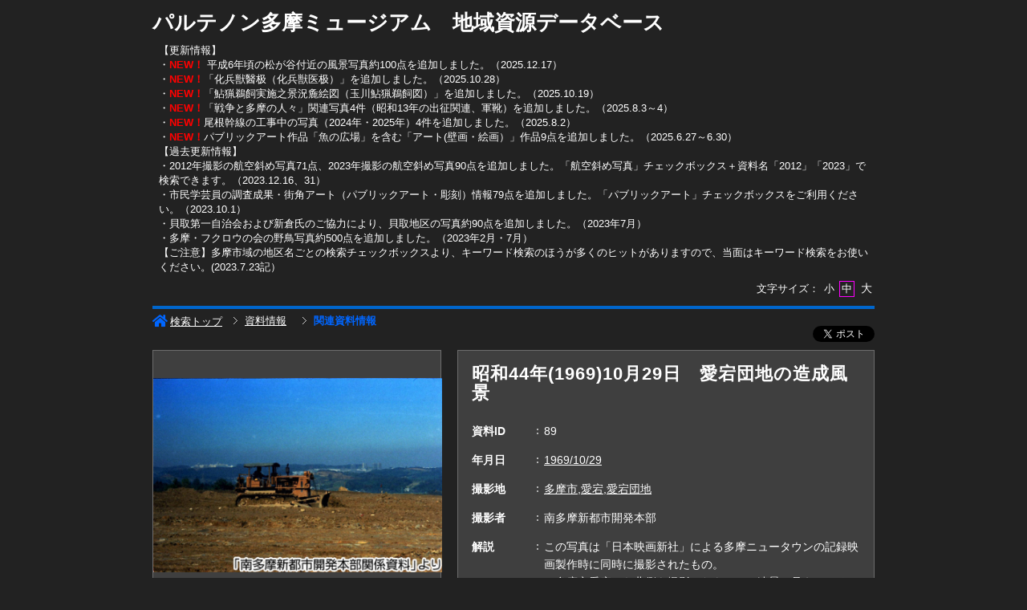

--- FILE ---
content_type: text/html;charset=utf-8
request_url: https://jmapps.ne.jp/parthenontama/det.html?referer_id=111&data_id=89&data_idx=0
body_size: 108161
content:

<!DOCTYPE html>
<html lang="ja">
<head>
<meta charset="UTF-8" />
<meta name="keywords" content="地域資源データベース,パルテノン多摩ミュージアム" />

<meta name="description" content="多摩市立複合文化施設「パルテノン多摩」のミュージアム（旧称歴史ミュージアム）が収蔵する地域資料や、地域の文化・自然環境資源のデータベースです。現在は随時更新中で、今後より使い勝手が良く、より多くの資料を調べることができるデータベースにしていきます。">

<meta name="referrer" content="origin"><meta name="viewport" content="width=device-width, initial-scale=1.0, minimum-scale=0.5, maximum-scale=4.0, user-scalable=yes">

<title>［ID:89］ 昭和44年(1969)10月29日　愛宕団地の造成風景 ： 資料情報 | 地域資源データベース | パルテノン多摩ミュージアム</title>

<link rel="stylesheet" type="text/css" media="all" href="ver_2/website00/css/common/func/import.css?v=1213a" />
<link rel="stylesheet" type="text/css" media="all" href="ver_2/website00/css/common/det.css?v=1213a" />

<link rel="stylesheet" type="text/css" media="all" href="ver_2/website00/css/design/COO001BLU.css" />

<link rel=stylesheet type="text/css" href="./font-awesome-4.6.3/css/font-awesome.css" media="screen, print">
<link rel="stylesheet" href="https://use.fontawesome.com/releases/v5.4.1/css/all.css" integrity="sha384-5sAR7xN1Nv6T6+dT2mhtzEpVJvfS3NScPQTrOxhwjIuvcA67KV2R5Jz6kr4abQsz" crossorigin="anonymous">
<link href="https://fonts.googleapis.com/css?family=Lato:300,400" rel="stylesheet">

<!--[if lt IE 9]>
<link rel="stylesheet" type="text/css" media="all" href="ver_2/website00/css/common/func/old_ie.css" />
<script type="text/javascript" src="ver_2/website00/js/html5.js"></script>
<![endif]-->

<script type="text/javascript" src="ver_2/website00/js/jquery/jquery.js"></script>
<script type="text/javascript" src="ver_2/website00/js/common.js?v=106f"></script>

<script type="text/javascript" src="ver_2/website00/js/jquery/jquery.leanModal.min.js"></script>

<script type="text/javascript" src="ver_2/website00/js/jquery/ofi.min.js"></script>



<style type="text/css">
<!--
/*
#panList,
#sakka_list .wrapper-contents {
	border-color:#f00;
}*/



-->
</style>

<style type="text/css">
<!--
body.FOR001 #areaContents,
html:not(.FOR001) {
}
body.FOR001 #areaContents,
html:not(.FOR001) {
	background-repeat: no-repeat;
	background-position:center center;
	background-position:left top;
	
}

/*サイト幅*/
body.SIM003 header,
body.SIM003 .wrapper-contents,
body.SIM003 footer,
body.FOR001 #header,
body.FOR001 #footer,
body.FOR001 .wrapper-contents,
body:not(.FOR001):not(.SIM003):not(.ELE001) #wrapperAll {
	width:95%;
}

/* 画像クロップ */

ul.type-pict li dl img {

}
ul.type-mix li img {
}

canvas#model_canvas,
iframe#videoYoutubeIframe,
#blockPhoto img#pict,
#blockPhoto img#bookpict{
/* 初期値 幅:360px×高:300px はdet.css で定義 */
			height:300px;
	
	width:360px;
}


#blockPhoto {
	width:360px;

}

canvas#model_canvas,
#blockPhoto img#pict,
#blockPhoto img#bookpict{
	object-fit:contain;
  	font-family: 'object-fit: contain;'
}



-->
</style>
<link rel="stylesheet" type="text/css" media="screen and (max-width: 770px)" href="ver_2/website00/css/design/theme/sp/coo001_sp.css?v=1213a">
<script type="text/javascript" src="ver_2/website00/js/sp.js"></script>

<link rel="stylesheet" type="text/css" media="screen and (max-width: 770px)" href="ver_2/website00/css/common/func/det_pict_sp.css?v=202210
31a">




<meta property="og:locale" content="ja_JP">


<meta property="og:site_name" content="パルテノン多摩ミュージアム - 地域資源データベース">
<meta property="og:title" content="［ID:89］ 昭和44年(1969)10月29日　愛宕団地の造成風景 ： 資料情報 | 地域資源データベース | パルテノン多摩ミュージアム">
<meta property="og:url" content="https://jmapps.ne.jp/parthenontama/det.html?data_id=89">

<meta property="og:type" content="article">

<meta property="og:description" content="多摩市立複合文化施設「パルテノン多摩」のミュージアム（旧称歴史ミュージアム）が収蔵する地域資料や、地域の文化・自然環境資源のデータベースです。現在は随時更新中で、今後より使い勝手が良く、より多くの資料を調べることができるデータベースにしていきます。">

		<meta property="og:image" content="https://ibmuseum.mapps.ne.jp/files/parthenontama/media_files/large/89.jpg?dt=20260121">
	<meta name="twitter:card" content="summary_large_image">

<!-- Google tag (gtag.js) -->
<script async src="https://www.googletagmanager.com/gtag/js?id=G-3FN49XX01W"></script>
<script>
  window.dataLayer = window.dataLayer || [];
  function gtag(){dataLayer.push(arguments);}
  gtag('js', new Date());

  gtag('config', 'G-3FN49XX01W');
</script>

</head>

<body id="det" class="COO001 COO001BLU ja responsive">


<script type="text/javascript">

  var _gaq = _gaq || [];
  _gaq.push(['_setAccount', 'UA-157291744-1']);
  _gaq.push(['_trackPageview']);

  (function() {
    var ga = document.createElement('script'); ga.type = 'text/javascript'; ga.async = true;
    ga.src = ('https:' == document.location.protocol ? 'https://ssl' : 'http://www') + '.google-analytics.com/ga.js';
    var s = document.getElementsByTagName('script')[0]; s.parentNode.insertBefore(ga, s);
  })();

</script>



<div id="wrapperAll">
    
	  

	<header id="header">
		<hgroup id="headerTop">
			<h1 id="siteId"><a href="./index.html" target="_self" rel="noopener noreferrer"><p>パルテノン多摩ミュージアム　地域資源データベース</p></a></h1>
			<h2 id="siteOutline" class="clearTxt">パルテノン多摩ミュージアム</h2>
		</hgroup>
        
		


    
                <div id="header_opt_contents_1">
				【更新情報】<br>
・<span style="color:rgb(255, 0, 0)"><b>NEW！</b></span> 平成6年頃の松が谷付近の風景写真約100点を追加しました。（2025.12.17）<br>
・<span style="color:rgb(255, 0, 0)"><b>NEW！</b></span>「化兵獣醫极（化兵獣医极）」を追加しました。（2025.10.28）<br>
・<span style="color:#FF0000"><b>NEW！</b></span>「鮎猟鵜飼実施之景況麁絵図（玉川鮎猟鵜飼図）」を追加しました。（2025.10.19）<br>
​・<span style="color:rgb(255, 0, 0)"><b>NEW！</b></span>「戦争と多摩の人々」関連写真4件（昭和13年の出征関連、軍靴）を追加しました。（2025.8.3～4）<br>
​・<span style="color:rgb(255, 0, 0)"><b>NEW！</b></span>尾根幹線の工事中の写真（2024年・2025年）4件を追加しました。（2025.8.2）<br>
​・<span style="color:rgb(255, 0, 0)"><b>NEW！</b></span>パブリックアート作品「魚の広場」を含む「アート(壁画・絵画）」作品9点を追加しました。（2025.6.27～6.30）<br>
【過去更新情報】<br>
・2012年撮影の航空斜め写真71点、2023年撮影の航空斜め写真90点を追加しました。「航空斜め写真」チェックボックス＋資料名「2012」「2023」で検索できます。（2023.12.16、31）<br>
​・市民学芸員の調査成果・街角アート（パブリックアート・彫刻）情報79点を追加しました。「パブリックアート」チェックボックスをご利用ください。（2023.10.1）<br>
・貝取第一自治会および新倉氏のご協力により、貝取地区の写真約90点を追加しました。（2023年7月）<br>
・多摩・フクロウの会の野鳥写真約500点を追加しました。（2023年2月・7月）<br>
【ご注意】多摩市域の地区名ごとの検索チェックボックスより、キーワード検索のほうが多くのヒットがありますので、当面はキーワード検索をお使いください。(2023.7.23記）                </div>
    
	



<script type="text/javascript">
<!--
	$(function(){
	    $('a[rel*=popup_optional_contents1]').leanModal({closeButton: ".modal_close" });
	});
-->
</script>

<div id="popup_optional_contents1" class="popup_optional_contents">
	<div id="wrap">
        <div id="popup-header">
            <h2></h2>
            <a class="modal_close" id="modal_close" href="#" onclick="javascript:clear_selected_bunrui()"></a>
        </div><!--/#popup-header -->
        <div id="popup-body">
			【更新情報】<br>
・<span style="color:rgb(255, 0, 0)"><b>NEW！</b></span> 平成6年頃の松が谷付近の風景写真約100点を追加しました。（2025.12.17）<br>
・<span style="color:rgb(255, 0, 0)"><b>NEW！</b></span>「化兵獣醫极（化兵獣医极）」を追加しました。（2025.10.28）<br>
・<span style="color:#FF0000"><b>NEW！</b></span>「鮎猟鵜飼実施之景況麁絵図（玉川鮎猟鵜飼図）」を追加しました。（2025.10.19）<br>
​・<span style="color:rgb(255, 0, 0)"><b>NEW！</b></span>「戦争と多摩の人々」関連写真4件（昭和13年の出征関連、軍靴）を追加しました。（2025.8.3～4）<br>
​・<span style="color:rgb(255, 0, 0)"><b>NEW！</b></span>尾根幹線の工事中の写真（2024年・2025年）4件を追加しました。（2025.8.2）<br>
​・<span style="color:rgb(255, 0, 0)"><b>NEW！</b></span>パブリックアート作品「魚の広場」を含む「アート(壁画・絵画）」作品9点を追加しました。（2025.6.27～6.30）<br>
【過去更新情報】<br>
・2012年撮影の航空斜め写真71点、2023年撮影の航空斜め写真90点を追加しました。「航空斜め写真」チェックボックス＋資料名「2012」「2023」で検索できます。（2023.12.16、31）<br>
​・市民学芸員の調査成果・街角アート（パブリックアート・彫刻）情報79点を追加しました。「パブリックアート」チェックボックスをご利用ください。（2023.10.1）<br>
・貝取第一自治会および新倉氏のご協力により、貝取地区の写真約90点を追加しました。（2023年7月）<br>
・多摩・フクロウの会の野鳥写真約500点を追加しました。（2023年2月・7月）<br>
【ご注意】多摩市域の地区名ごとの検索チェックボックスより、キーワード検索のほうが多くのヒットがありますので、当面はキーワード検索をお使いください。(2023.7.23記）        </div>
    </div>
</div><!--/#modal_message -->


<script type="text/javascript">
<!--
	$(function(){
	    $('a[rel*=popup_optional_contents2]').leanModal({closeButton: ".modal_close" });
	});
-->
</script>

<div id="popup_optional_contents2" class="popup_optional_contents">
	<div id="wrap">
        <div id="popup-header">
            <h2></h2>
            <a class="modal_close" id="modal_close" href="#" onclick="javascript:clear_selected_bunrui()"></a>
        </div><!--/#popup-header -->
        <div id="popup-body">
			※スマートフォンでは画像の拡大表示ができません。スマホで「PC版サイトを見る」を選択すると、拡大表示も見られるようになります。<br>
<br>
パルテノン多摩地域資源データベース[<a href="https://jmapps.ne.jp/parthenontama/index.html">検索トップ画面にもどる</a>]<br>
パルテノン多摩地域資源データベース[<a href="https://www.parthenon.or.jp/museum-database/top">データベース入口画面にもどる</a>]        </div>
    </div>
</div><!--/#modal_message -->

		<div class="wrapper">
<script type="text/javascript" src="ver_2/website00/js/jquery.cookie.js"></script>
<script type="text/javascript">
var fsdcl = 0;
$(function(){
	fsdcl = new FontSizeDeclaration();
	fsdcl.init();
		
	$("#wrapperAll").addClass("fontsize-btn-yes");
});
var FontSizeDeclaration = function() {
	this.here = $('body').attr('id');
	this.size = {
		"small"    :"90%",
		"standard" :"100%",
		"large"    :"120%"
		//"large"    :"110%"
	};

	this.init = function() {
		var size = $.cookie('fontSize');
		if (!size || size=='undefined') size = 'standard';
		this.swap(size);
	}

	this.swap = function(size) {
		$('#areaContents').css('font-size', this.size[size]);
		
		switch(this.here) {
			case 'index' :
				$('#menuSearch ul li a span').css('font-size', this.size[size]);
				$('#menuSearch ul li h3').css('font-size', this.size[size]);
				break;
			case 'sakka_list' :
				$('#menuSearch ul li a span').css('font-size', this.size[size]);
				$('#menuSearch ul li h3').css('font-size', this.size[size]);
				$('#pageLink ul li a').css('font-size', this.size[size]);
				break;
			default:
				break;
		}
		this.swapBorder(size);
		$.cookie("fontSize", size, {expires:1});
	};

	this.swapBorder = function(size) {
		$("#fsdcl_small").css("border-width", "0px");
		$("#fsdcl_standard").css("border-width", "0px");
		$("#fsdcl_large").css("border-width", "0px");
		$("#fsdcl_"+size).css("border-width", "1px");
		/*$("#fsdcl_small").css("border", "none");
		$("#fsdcl_standard").css("border", "none");
		$("#fsdcl_large").css("border", "none");
		$("#fsdcl_"+size).css("border", "1px solid #f0f");*/
	};
};
</script>

<dl id="blockFontSize"><dt>文字サイズ：</dt>
    <dd id="fsdcl_small"><a id="sw_fsdcl_small" href="javascript:void(0);" onclick="javascript:fsdcl.swap('small');">小</a></dd>
    <dd id="fsdcl_standard"><a id="sw_fsdcl_standard" href="javascript:void(0);" onclick="javascript:fsdcl.swap('standard');">中</a></dd>
    <dd id="fsdcl_large" style=""><a id="sw_fsdcl_large" href="javascript:void(0);" onclick="javascript:fsdcl.swap('large');">大</a></dd>
</dl>		</div><!-- /.wrapper-->
	</header>


<script type="text/javascript">
	var color = $('#headerTop p').css('color');
	$('#header_opt_contents_1').css('color', color);
	$('#header_opt_contents_2').css('color', color);
	$('#header_opt_anchor_1').css('color', color);
	$('#header_opt_anchor_2').css('color', color);
	$('#blockFontSize').css('color', color); //#990
	$('#fsdcl_small').css('color', color); //#990
	$('#fsdcl_standard').css('color', color); //#990
	$('#fsdcl_large').css('color', color); //#990	
</script>
    
	<div id="areaContents">
	<article class="wrapper-contents">
    	<section id="blockUpper">
        	


<nav id="panList">
	<ul>
    	<li><a href="./index.html" id="panListHome"><i class="fa fa-home"></i>検索トップ</a></li>
			        		        <li><a href="./det.html?data_id=111&data_idx=0">資料情報</a></li><li><strong>関連資料情報</strong> <h1>昭和44年(1969)10月29日　愛宕団地の造成風景</h1>
		
		                
        </ul>
</nav><!--/panList -->
             
            <nav id="navPager">
			<ul>
</ul>            </nav><!--/navPager -->
            
<script type="text/javascript">

	var pict_array = [];
	pict_array.push({'data_id' : '89', 'museum_id' : '2096', 'file_nm' : '89.jpg','width':'', 'height':'',  'file_url' : './pict.html?pict_size=l&data_id=89', 'caption' : '', 'pict_data_type' : 'image', 'video_youtube_id' : '', 'three_d_object_file_nm' : '', 'credit_title' : '', 'cc_license' : '', 'rights_statements' : '', 'has_xlarge' : '0', 'copyright_support' : '0', 'pdf' : '0'});
	function sw_pict_l() {　//画像拡大
		
				
		var type = pict_array[cur_pict_idx]['pict_data_type'];
		if (type == "model") {
			sw_model_viewer();
			return;
		}

		var info = pict_array[cur_pict_idx];
		var url = "pict_viewer.html?data_id="+info["data_id"]+"&shiryo_data_id=89&data_idx=0&referer_id=111&lang=ja";

				window.location.href = url;
			}

	function sw_model_viewer() {
		var info = pict_array[cur_pict_idx];
		var popup_w = $(window).width()*0.8;
		var popup_h = $(window).height()*0.8;
		if(popup_w > 1100) {
			popup_w = 1100;
		}
		if(popup_h > 900) {
			popup_h = 900;
		}
		window.open("model_viewer.html?lang=ja&museum_id="+pict_array[cur_pict_idx]['museum_id']+"&data_id="+pict_array[cur_pict_idx]['data_id']+"&filename="+pict_array[cur_pict_idx]['three_d_object_file_nm']+"","_blank", "width="+popup_w+"px,height="+popup_h+"px,resizable=yes");
	}

//画像の切り替え
	var cur_pict_idx = 0;
	
    $(function() {
        $('#ppos').keypress(function(e) {
            if (e.which == 13) {
                pict_change(0);
            }
        });

        $('#ppos').blur(function() {
            pict_change(0);
        });
    });

	//画像めくりボタンで切替形式
	function pict_change(direction) {
        if (direction == 0) {
		    cur_pict_idx = parseInt($('#ppos').val().replace(/[Ａ-Ｚａ-ｚ０-９]/g, function(s) {
                return String.fromCharCode(s.charCodeAt(0) - 65248);
            }));

            if (!cur_pict_idx) {
                return;
            }

            cur_pict_idx--;

        } else {
		    cur_pict_idx += direction;
        }

		cur_pict_idx = Math.max(cur_pict_idx, 0);
		cur_pict_idx = Math.min(cur_pict_idx, pict_array.length-1);
		
		
		$("#navPager.photo li").removeClass("no-link");
		if (cur_pict_idx < 1) {
			$("#navPager.photo #navPrev").addClass("no-link");
		}
		if (cur_pict_idx >= pict_array.length-1) {
			$("#navPager.photo #navNext").addClass("no-link");
		}
		document.getElementById("pict").src = pict_array[cur_pict_idx]['file_url'];
       			document.getElementById("pictCaption").innerHTML = pict_array[cur_pict_idx]['caption'];
		
		var type = pict_array[cur_pict_idx]['pict_data_type'];
		if (type=='image') {
			document.getElementById("pict").src = pict_array[cur_pict_idx]['file_url'];
			if (document.getElementById("navZoom"))document.getElementById("navZoom").style.display="inline-block";
			if (document.getElementById("navBookPager")) document.getElementById("navBookPager").style.display="none";
		}
		if (type=='video/youtube') {
			document.getElementById("videoYoutubeIframe").src = 'https://www.youtube.com/embed/'+pict_array[cur_pict_idx]['video_youtube_id'];
			if (document.getElementById("navZoom"))document.getElementById("navZoom").style.display="none";
			if (document.getElementById("navBookPager")) document.getElementById("navBookPager").style.display="none";
		}
		if (type=='model') {
			viewer.setParameter('SceneUrl', './media_files.html?mode=model&museum_id='+pict_array[cur_pict_idx]['museum_id']+'&data_id='+pict_array[cur_pict_idx]['data_id']+'&filename='+pict_array[cur_pict_idx]['three_d_object_file_nm']);	//終端のパラメータは必ず「ファイル名」であること（詳細は js/3d/jsc3d.js L4766参照）
			viewer.init();
			viewer.update();
			clearInterval(timer);
			timer = setInterval(function(){viewer.rotate(0, 4, 0); viewer.update();}, 60);
			if (document.getElementById("navZoom"))document.getElementById("navZoom").style.display="inline-block";
			if (document.getElementById("navBookPager")) document.getElementById("navBookPager").style.display="none";
		}
		if (type=='bookpager') {
			document.getElementById("bookpict").src = pict_array[cur_pict_idx]['file_url'];
			if (document.getElementById("navZoom"))document.getElementById("navZoom").style.display="none";
			if (document.getElementById("navBookPager")) document.getElementById("navBookPager").style.display="inline-block";
		}

		switchContainer(cur_pict_idx);
		detPict();
	}
	
	
	//サムネイル画像で切替形式
	function pictListImgClick(td, idx) {
        cur_pict_idx = idx;
        cur_pict_idx = Math.max(cur_pict_idx, 0);
        cur_pict_idx = Math.min(cur_pict_idx, pict_array.length-1);

                document.getElementById("pictCaption").innerHTML = pict_array[cur_pict_idx]['caption'];
        
        var type = pict_array[cur_pict_idx]['pict_data_type'];
        if (type=='image') {
            document.getElementById("pict").src = pict_array[cur_pict_idx]['file_url'];
			if (document.getElementById("navZoom"))	document.getElementById("navZoom").style.display="inline-block";
			if (document.getElementById("navBookPager")) document.getElementById("navBookPager").style.display="none";
        }
        if (type=='video/youtube') {
            document.getElementById("videoYoutubeIframe").src = 'https://www.youtube.com/embed/'+pict_array[cur_pict_idx]['video_youtube_id'];
            if (document.getElementById("navZoom"))	document.getElementById("navZoom").style.display="none";
			if (document.getElementById("navBookPager")) document.getElementById("navBookPager").style.display="none";
        }
        if (type=='model') {
            viewer.setParameter('SceneUrl', './media_files.html?mode=model&museum_id='+pict_array[cur_pict_idx]['museum_id']+'&data_id='+pict_array[cur_pict_idx]['data_id']+'&filename='+pict_array[cur_pict_idx]['three_d_object_file_nm']);	//終端のパラメータは必ず「ファイル名」であること（詳細は js/3d/jsc3d.js L4766参照）
            viewer.init();
            viewer.update();
            clearInterval(timer);
            timer = setInterval(function(){viewer.rotate(0, 4, 0); viewer.update();}, 60);
            if (document.getElementById("navZoom"))	document.getElementById("navZoom").style.display="inline-block";
			if (document.getElementById("navBookPager")) document.getElementById("navBookPager").style.display="none";
        }
		if (type=='bookpager') {
			document.getElementById("bookpict").src = pict_array[cur_pict_idx]['file_url'];
			if (document.getElementById("navZoom"))	document.getElementById("navZoom").style.display="none";
			if (document.getElementById("navBookPager")) document.getElementById("navBookPager").style.display="inline-block";
		}
        
        switchContainer(cur_pict_idx);
        detPict();
	}

	function switchContainer(idx) {
		if (!idx) idx = 0;
		var type = "image";
		if (pict_array[idx]) {
			type = pict_array[idx]['pict_data_type'];
		}

		if (document.getElementById("imageContainer")) document.getElementById("imageContainer").style.display="none";
		if (document.getElementById("videoYoutubeContainer")) document.getElementById("videoYoutubeContainer").style.display="none";
		if (document.getElementById("modelContainer")) document.getElementById("modelContainer").style.display="none";
		if (document.getElementById("bookPagerContainer")) document.getElementById("bookPagerContainer").style.display="none";
		if (type == "image") {
			if (document.getElementById("imageContainer")) document.getElementById("imageContainer").style.display="";
			$("#navZoom.btn-image").css('display','inline-block');
			$("#navZoom.btn-pdf").css('display','inline-block');
			$("#navZoom.btn-model").css('display','none');
			$("#navBookPager").css('display','none');
			
		}
		if (type == "video/youtube") {
			if (document.getElementById("videoYoutubeContainer")) document.getElementById("videoYoutubeContainer").style.display="";
		}
		if (type == "model") {
			if (document.getElementById("modelContainer")) document.getElementById("modelContainer").style.display="";
			$("#navZoom.btn-image").css('display','none');
			$("#navZoom.btn-pdf").css('display','none');
			$("#navZoom.btn-model").css('display','inline-block');
			$("#navBookPager").css('display','none');
		}
		if (type == "bookpager") {
			if (document.getElementById("bookPagerContainer")) document.getElementById("bookPagerContainer").style.display="";
			$("#navZoom.btn-image").css('display','none');
			$("#navZoom.btn-pdf").css('display','none');
			$("#navZoom.btn-model").css('display','none');
			$("#navBookPager").css('display','inline-block');
		}

		check_image_or_pdf(idx);
		$('#ppos').val(idx+1);
	}	

	$(function(){
		detPict();
		objectFitImages('#listThumb li p img');
	});
	
	function detPict() {		
		objectFitImages('#blockPhoto img#pict');
		objectFitImages('#blockPhoto img#bookpict');	
	}

	// BookPager
	function sw_bookpager() {

		var url;
		var info = pict_array[cur_pict_idx];
		url = "bookpager.html?data_id="+info["data_id"]+"&shiryo_data_id=89&data_idx=0&referer_id=111&lang=ja";

				window.location.href = url;
			}
</script>

       	</section><!--/blockUpper -->
                    
		<section id="blockDoc">
		             

<script type="text/javascript">
<!--
	$(function(){
		$("#wrapperAll").addClass("share-btn-yes");
	});
-->
</script>

<ul class="block-share-btn">

    <!-- ツイッター -->
    <li>
    	<a href="https://twitter.com/share" class="twitter-share-button" data-lang="ja">ツイート</a> <script>!function(d,s,id){var js,fjs=d.getElementsByTagName(s)[0],p=/^http:/.test(d.location)?'http':'https';if(!d.getElementById(id)){js=d.createElement(s);js.id=id;js.src=p+'://platform.twitter.com/widgets.js';fjs.parentNode.insertBefore(js,fjs);}}(document, 'script', 'twitter-wjs');</script>
    </li>
    
    
</ul><!--/block-share-btn -->
		        
			<div id="detailMain">

                <div id="blockPhoto">
                    <section>
                    <div id="imagearea" draggable="false" ondragstart="return false;">

						<div id="imageContainer" class="" style="display:none;">
							<img src="ver_2/website00/cmn_img/copy_guard.png" alt="" class="gurd-dmy-img" onclick="sw_pict_l()" />
							<img src="./pict.html?pict_size=l&data_id=89&dt=20250429_7" alt="『昭和44年(1969)10月29日　愛宕団地の造成風景』の画像" oncontextmenu="return false" id="pict" />
						</div>
						<div id="bookPagerContainer" class="" style="display:none;">
							<img src="ver_2/website00/cmn_img/copy_guard.png" alt="" class="gurd-dmy-img" />
							<img src="./pict.html?pict_size=l&data_id=89&dt=20250429_7" alt="『昭和44年(1969)10月29日　愛宕団地の造成風景』の画像" oncontextmenu="return false" id="bookpict" />
						</div>
						<div id="videoYoutubeContainer" style="display:none;">
													</div>
						<div id="modelContainer" style="display:none;">
													</div>
            
						

<script type="text/javascript">

    var current_pict_array_element = 0;

    var get_current_pict_array_element = function() {
        if (!current_pict_array_element) return pict_array[0];
        return current_pict_array_element;
    };


    var switching_html = function(values) {
        if (!values) return;

        current_pict_array_element = values;

		        $("#pictCredit").html(values['credit_title'].replace(/\n/g, '<br />'));
				
    };

    var cc = {"pdm":{"name":"Public Domain Mark","notation":"Public Domain Mark","button":"cc_button\/publicdomain.svg","icon":[],"uri":"https:\/\/creativecommons.org\/publicdomain\/mark\/1.0\/"},"cc0":{"name":"CC0 Public Domain Dedication","notation":"CC0 Public Domain Dedication","button":"cc_button\/cc-zero.svg","icon":[],"uri":"https:\/\/creativecommons.org\/publicdomain\/zero\/1.0\/"},"ccby":{"name":"CC BY","notation":"CC BY","button":"cc_button\/by.svg","icon":[],"uri":"https:\/\/creativecommons.org\/licenses\/by\/4.0\/"},"ccbysa":{"name":"CC BY-SA","notation":"CC BY-SA","button":"cc_button\/by-sa.svg","icon":[],"uri":"https:\/\/creativecommons.org\/licenses\/by-sa\/4.0\/"},"ccbynd":{"name":"CC BY-ND","notation":"CC BY-ND","button":"cc_button\/by-nd.svg","icon":[],"uri":"https:\/\/creativecommons.org\/licenses\/by-nd\/4.0\/"},"ccbync":{"name":"CC BY-NC","notation":"CC BY-NC","button":"cc_button\/by-nc.svg","icon":["cc_icon\/cc.svg","cc_icon\/by.svg","cc_icon\/nc.svg"],"uri":"https:\/\/creativecommons.org\/licenses\/by-nc\/4.0\/"},"ccbyncsa":{"name":"CC BY-NC-SA","notation":"CC BY-NC-SA","button":"cc_button\/by-nc-sa.svg","icon":[],"uri":"https:\/\/creativecommons.org\/licenses\/by-nc-sa\/4.0\/"},"ccbyncnd":{"name":"CC BY-NC-ND","notation":"CC BY-NC-ND","button":"cc_button\/by-nc-nd.svg","icon":[],"uri":"https:\/\/creativecommons.org\/licenses\/by-nc-nd\/4.0\/"}};
    var rs = {"incr":{"name":"IN COPYRIGHT","notation":"In Copyright","button":"rs_button\/InC.dark-white-interior.svg","icon":[],"uri":"https:\/\/rightsstatements.org\/vocab\/InC\/1.0\/"},"incr_eu":{"name":"IN COPYRIGHT - EU ORPHAN WORK","notation":"In Copyright - EU Orphan Work","button":"rs_button\/InC-OW-EU.dark-white-interior.svg","icon":[],"uri":"https:\/\/rightsstatements.org\/vocab\/InC-OW-EU\/1.0\/"},"incr_edu":{"name":"IN COPYRIGHT - EDUCATIONAL USE PERMITTED","notation":"In Copyright - Educational Use Permitted","button":"rs_button\/InC-EDU.dark-white-interior.svg","icon":[],"uri":"https:\/\/rightsstatements.org\/vocab\/InC-EDU\/1.0\/"},"incr_nc":{"name":"IN COPYRIGHT - NON-COMMERCIAL USE PERMITTED","notation":"In Copyright - Non-Commercial Use Permitted","button":"rs_button\/InC-NC.dark-white-interior.svg","icon":[],"uri":"https:\/\/rightsstatements.org\/vocab\/InC-NC\/1.0\/"},"incr_ruu":{"name":"IN COPYRIGHT - RIGHTS-HOLDER(S) UNLOCATABLE OR UNIDENTIFIABLE","notation":"In Copyright - Rrights-Holder(s) Unlocatable or Unidentifiable","button":"rs_button\/InC-RUU.dark-white-interior.svg","icon":[],"uri":"https:\/\/rightsstatements.org\/vocab\/InC-RUU\/1.0\/"},"nocr_cont":{"name":"NO COPYRIGHT - CONTRACTUAL RESTRICTIONS","notation":"No Copyright - Contractual Restrictions","button":"rs_button\/NoC-CR.dark-white-interior.svg","icon":[],"uri":"https:\/\/rightsstatements.org\/vocab\/NoC-CR\/1.0\/"},"nocr_nc":{"name":"NO COPYRIGHT - NON-COMMERCIAL USE ONLY","notation":"No Copyright - Non-Commercial Use Only","button":"rs_button\/NoC-NC.dark-white-interior.svg","icon":[],"uri":"https:\/\/rightsstatements.org\/vocab\/NoC-NC\/1.0\/"},"nocr_other":{"name":"NO COPYRIGHT - OTHER KNOWN LEGAL RESTRICTIONS","notation":"No Copyright - Other Known Legal Restrictions","button":"rs_button\/NoC-OKLR.dark-white-interior.svg","icon":[],"uri":"https:\/\/rightsstatements.org\/vocab\/NoC-OKLR\/1.0\/"},"nocr_us":{"name":"NO COPYRIGHT - UNITED STATES","notation":"No Copyright - UNITED STATES","button":"rs_button\/NoC-US.dark-white-interior.svg","icon":[],"uri":"https:\/\/rightsstatements.org\/vocab\/NoC-US\/1.0\/"},"uneval":{"name":"COPYRIGHT NOT EVALUATED","notation":"Copyright Not Evaluated","button":"rs_button\/CNE.dark-white-interior.svg","icon":[],"uri":"https:\/\/rightsstatements.org\/vocab\/CNE\/1.0\/"},"und":{"name":"COPYRIGHT UNDETERMINED","notation":"Copyright Undetermined","button":"rs_button\/UND.dark-white-interior.svg","icon":[],"uri":"https:\/\/rightsstatements.org\/vocab\/UND\/1.0\/"},"nkc":{"name":"NO KNOWN COPYRIGHT","notation":"No Known Copyright","button":"rs_button\/NKC.dark-white-interior.svg","icon":[],"uri":"https:\/\/rightsstatements.org\/vocab\/NKC\/1.0\/"}};
	
    $(function(){
        var idx = function() {
            var idx = parseInt($('#ppos').val().replace(/[Ａ-Ｚａ-ｚ０-９]/g, function(s) {
                return String.fromCharCode(s.charCodeAt(0) - 65248);
            }));
            if (!idx) return idx;
            --idx;
            idx = Math.max(idx, 0);
            idx = Math.min(idx, pict_array.length-1);
            return idx;
        };
        $('#ppos').bind('keypress.license', function(e){
            if (e.which == 13) {
                switching_html(pict_array[idx()]);
            }
        }).bind('blur.license', function(){
            switching_html(pict_array[idx()]);
        });
        $('#a_nextpict').bind('click.license', function(){
            switching_html(pict_array[idx() + 1]);
        });
        $('#a_prevpict').bind('click.license', function(){
            switching_html(pict_array[idx() - 1]);
        });

		    });
        $(function(){
        if (window.sw_pict_l) {
            var _sw_pict_l = window.sw_pict_l;
            window.sw_pict_l = function() {
                var pict_info = get_current_pict_array_element();
                console.log(pict_info);
                if (pict_info["pdf"] != "1") {
                    _sw_pict_l();
                } else {
                    // pdf を開く
                    //window.open('https://jmapps.ne.jp/parthenontama/files/2096/pdf_files/' + pict_info['data_id'] + '.pdf', "_blank", "width=1024px,height=768px,resizable=yes");
					window.open('https://jmapps.ne.jp/parthenontama/files/2096/pdf_files/' + pict_info['data_id'] + '.pdf', "_blank", "width=1024px,height=768px,resizable=yes");
                }
            };
        }
    });
    	function check_image_or_pdf(idx) {	
		var type = pict_array[idx]['pict_data_type'];
		
		if (type == "image") {

			var pict_info = get_current_pict_array_element();

			if (pict_info["pdf"] != "1") { //画像の時
				$("#navZoom.btn-pdf").css('display','none');
				$("#navZoom.btn-image").css('display','inline-block');
				$("#imagearea.img").addClass('zoom-no');
							$("#navZoom.btn-image").css('display','inline-block');
				$("#imageContainer img").removeClass('zoom-no');
						} else { //PDFの時
				$("#navZoom.btn-pdf").css('display','inline-block');
				$("#navZoom.btn-image").css('display','none');
				$("#imageContainer img").removeClass('zoom-no');
			}
		}
	}
	
</script>

	<script type="text/javascript">
	<!--
	   $(function(){
			$("#blockPhoto").addClass("caption-yes");
		});
	-->
	</script>
	<p id="pictCaption"></p>

	<p id="pictCredit"></p>


                        
                    </div><!-- /imagearea -->

				                    
                    					<script type="text/javascript">
					<!--
						$(function(){
							$("#blockPhoto").addClass("type-Thumb");
						});
					-->
					</script>

											
							
														<p id="navZoom" class="btn-image" style="display: none;"><a href="javascript:sw_pict_l()"><i class="fa fa-search-plus"></i>拡大</a></p>
							<p id="navZoom" class="btn-model" style="display: none;"><a href="javascript:sw_model_viewer()"><i class="fas fa-cube"></i>ビューアでみる</a></p>
														<p id="navZoom" class="btn-pdf" style="display:none"><a href="javascript:sw_pict_l()"><i class="far fa-file-pdf"></i>PDFで表示</a></p>
							
																	
					</section>
                    
                    
		   				
                </div><!-- /blockPhoto -->

                <section id="blockData">
                    <h1><strong>昭和44年(1969)10月29日　愛宕団地の造成風景</strong></h1>
                    <div class="bg-tbl"><table><tr class="even"><th>資料ID</th><td>89</td></tr><tr><th>年月日</th><td><a href="./list.html?f5=1969%2F10%2F29">1969/10/29</a></td></tr><tr><th>撮影地</th><td><a href="./list.html?f7=%E5%A4%9A%E6%91%A9%E5%B8%82%2C%E6%84%9B%E5%AE%95%2C%E6%84%9B%E5%AE%95%E5%9B%A3%E5%9C%B0">多摩市,愛宕,愛宕団地</a></td></tr><tr class="even"><th>撮影者</th><td>南多摩新都市開発本部</td></tr><tr class="even"><th>解説</th><td>この写真は「日本映画新社」による多摩ニュータウンの記録映画製作時に同時に撮影されたもの。<br />　多摩市愛宕から北側を撮影したもので、遠景に見えているのは百草団地や明星大学など。</td></tr></table></div>
                </section><!-- /blockData -->
            </div><!-- /detailMain -->

			

<script type="text/javascript">
$(function(){
	
	//詳細画面へ遷移
	$(".menu").click(function(e) {
		window.location.href = "./det.html?referer_id=" + $(this).find("input[type=hidden]").val();
		e.preventDefault();
    });
	
	var pict_w = 80;
	var pict_h = 80;
	

	var txt_w = $('ul.type-mix dl').width();	//テキストエリアサイズ
	listMix(pict_w, pict_h, txt_w);

	
	var timer = false;
	$(window).resize(function() {
		if (timer !== false) {
			clearTimeout(timer);
		}
		timer = setTimeout(function() {
			console.log('resized');
		listMix(pict_w, pict_h, txt_w);
		}, 200);
	});

	
});
</script>

<div id="relatedData">
    <h1 class="strong"></h1>
    <div id="listResult">
		<ul class="type-mix">
            
            <li class="menu">
                <div class="container">
                    <p>
						<img src="ver_2/website00/cmn_img/copy_guard.png" class="gurd-dmy-img" alt="" />
						<img src="./pict.html?pict_size=m&data_id=90&dt=20250429_7" alt="『昭和44年(1969)10月29日　愛宕団地の造成風景』の画像" oncontextmenu="return false" />
					</p>
                    <dl>
                        <dt><a href="./det.html?referer_id=111&data_id=90&data_idx=0">昭和44年(1969)10月29日　愛宕団地の造成風景</a></dt>
                        <dd>
                            				資料ID：90<br />                            				年月日：1969/10/29<br />                            				撮影地：多摩市,愛宕,愛宕団地<br />                            				解説：この写真は「日本映画新社」による多摩ニュータウンの記録映画製作時に同時に撮影されたもの。
　多摩市愛宕から北側を撮影したもので、遠景に見えているのは百草団地や明星大学など。<br />                                                    </dd>
                    </dl><input type="hidden" value="111&data_id=90&data_idx=0" />
                </div>
            </li>
            
            <li class="menu">
                <div class="container">
                    <p>
						<img src="ver_2/website00/cmn_img/copy_guard.png" class="gurd-dmy-img" alt="" />
						<img src="./pict.html?pict_size=m&data_id=91&dt=20250429_7" alt="『昭和44年(1969)10月29日　愛宕団地の造成風景』の画像" oncontextmenu="return false" />
					</p>
                    <dl>
                        <dt><a href="./det.html?referer_id=111&data_id=91&data_idx=0">昭和44年(1969)10月29日　愛宕団地の造成風景</a></dt>
                        <dd>
                            				資料ID：91<br />                            				年月日：1969/10/29<br />                            				撮影地：多摩市,愛宕,愛宕団地<br />                            				解説：この写真は「日本映画新社」による多摩ニュータウンの記録映画製作時に同時に撮影されたもの。
　多摩市愛宕から北側を撮影したもので、遠景に見えているのは百草団地や明星大学など。
　<br />                                                    </dd>
                    </dl><input type="hidden" value="111&data_id=91&data_idx=0" />
                </div>
            </li>
            
            <li class="menu">
                <div class="container">
                    <p>
						<img src="ver_2/website00/cmn_img/copy_guard.png" class="gurd-dmy-img" alt="" />
						<img src="./pict.html?pict_size=m&data_id=92&dt=20250429_7" alt="『昭和44年(1969)10月29日　愛宕団地の造成風景』の画像" oncontextmenu="return false" />
					</p>
                    <dl>
                        <dt><a href="./det.html?referer_id=111&data_id=92&data_idx=0">昭和44年(1969)10月29日　愛宕団地の造成風景</a></dt>
                        <dd>
                            				資料ID：92<br />                            				年月日：1969/10/29<br />                            				撮影地：多摩市,愛宕,愛宕団地<br />                            				解説：この写真は「日本映画新社」による多摩ニュータウンの記録映画製作時に同時に撮影されたもの。
　多摩市愛宕から北側を撮影したもので、遠景に見えているのは百草団地や明星大学など。
　<br />                                                    </dd>
                    </dl><input type="hidden" value="111&data_id=92&data_idx=0" />
                </div>
            </li>
            
            <li class="menu">
                <div class="container">
                    <p>
						<img src="ver_2/website00/cmn_img/copy_guard.png" class="gurd-dmy-img" alt="" />
						<img src="./pict.html?pict_size=m&data_id=93&dt=20250429_7" alt="『昭和44年(1969)10月29日　愛宕団地の造成風景』の画像" oncontextmenu="return false" />
					</p>
                    <dl>
                        <dt><a href="./det.html?referer_id=111&data_id=93&data_idx=0">昭和44年(1969)10月29日　愛宕団地の造成風景</a></dt>
                        <dd>
                            				資料ID：93<br />                            				年月日：1969/10/29<br />                            				撮影地：多摩市,愛宕,愛宕団地<br />                            				解説：この写真は「日本映画新社」による多摩ニュータウンの記録映画製作時に同時に撮影されたもの。
　多摩市愛宕から北側を撮影したもので、遠景に見えているのは百草団地や明星大学など。<br />                                                    </dd>
                    </dl><input type="hidden" value="111&data_id=93&data_idx=0" />
                </div>
            </li>
            
            <li class="menu">
                <div class="container">
                    <p>
						<img src="ver_2/website00/cmn_img/copy_guard.png" class="gurd-dmy-img" alt="" />
						<img src="./pict.html?pict_size=m&data_id=94&dt=20250429_7" alt="『昭和44年(1969)10月29日　愛宕団地の造成風景』の画像" oncontextmenu="return false" />
					</p>
                    <dl>
                        <dt><a href="./det.html?referer_id=111&data_id=94&data_idx=0">昭和44年(1969)10月29日　愛宕団地の造成風景</a></dt>
                        <dd>
                            				資料ID：94<br />                            				年月日：1969/10/29<br />                            				撮影地：多摩市,愛宕,愛宕団地<br />                            				解説：この写真は「日本映画新社」による多摩ニュータウンの記録映画製作時に同時に撮影されたもの。
　多摩市愛宕から北側を撮影したもので、遠景に見えているのは百草団地や明星大学など。
　<br />                                                    </dd>
                    </dl><input type="hidden" value="111&data_id=94&data_idx=0" />
                </div>
            </li>
            
            <li class="menu">
                <div class="container">
                    <p>
						<img src="ver_2/website00/cmn_img/copy_guard.png" class="gurd-dmy-img" alt="" />
						<img src="./pict.html?pict_size=m&data_id=95&dt=20250429_9" alt="『昭和44年(1969)10月29日　愛宕団地の造成風景』の画像" oncontextmenu="return false" />
					</p>
                    <dl>
                        <dt><a href="./det.html?referer_id=111&data_id=95&data_idx=0">昭和44年(1969)10月29日　愛宕団地の造成風景</a></dt>
                        <dd>
                            				資料ID：95<br />                            				年月日：1969/10/29<br />                            				撮影地：多摩市,愛宕,愛宕団地<br />                            				解説：この写真は「日本映画新社」による多摩ニュータウンの記録映画製作時に同時に撮影されたもの。

　<br />                                                    </dd>
                    </dl><input type="hidden" value="111&data_id=95&data_idx=0" />
                </div>
            </li>
            
            <li class="menu">
                <div class="container">
                    <p>
						<img src="ver_2/website00/cmn_img/copy_guard.png" class="gurd-dmy-img" alt="" />
						<img src="./pict.html?pict_size=m&data_id=96&dt=20250429_7" alt="『昭和44年(1969)10月29日　愛宕団地の造成風景』の画像" oncontextmenu="return false" />
					</p>
                    <dl>
                        <dt><a href="./det.html?referer_id=111&data_id=96&data_idx=0">昭和44年(1969)10月29日　愛宕団地の造成風景</a></dt>
                        <dd>
                            				資料ID：96<br />                            				年月日：1969/10/29<br />                            				撮影地：多摩市,愛宕,愛宕団地<br />                            				解説：この写真は「日本映画新社」による多摩ニュータウンの記録映画製作時に同時に撮影されたもの。<br />                                                    </dd>
                    </dl><input type="hidden" value="111&data_id=96&data_idx=0" />
                </div>
            </li>
            
            <li class="menu">
                <div class="container">
                    <p>
						<img src="ver_2/website00/cmn_img/copy_guard.png" class="gurd-dmy-img" alt="" />
						<img src="./pict.html?pict_size=m&data_id=97&dt=20250429_7" alt="『昭和44年(1969)10月29日　愛宕団地の造成風景』の画像" oncontextmenu="return false" />
					</p>
                    <dl>
                        <dt><a href="./det.html?referer_id=111&data_id=97&data_idx=0">昭和44年(1969)10月29日　愛宕団地の造成風景</a></dt>
                        <dd>
                            				資料ID：97<br />                            				年月日：1969/10/29<br />                            				撮影地：多摩市,愛宕,愛宕団地<br />                            				解説：この写真は「日本映画新社」による多摩ニュータウンの記録映画製作時に同時に撮影されたもの。

　南側を撮影したもので、田んぼが広がっている場所には、現在は多摩ニュータウン通りが出来ています。多摩第三小学校校歌にも歌われている、「蜂の巣型」の校舎が田んぼの中にポツンと見えています。<br />                                                    </dd>
                    </dl><input type="hidden" value="111&data_id=97&data_idx=0" />
                </div>
            </li>
            
            <li class="menu">
                <div class="container">
                    <p>
						<img src="ver_2/website00/cmn_img/copy_guard.png" class="gurd-dmy-img" alt="" />
						<img src="./pict.html?pict_size=m&data_id=98&dt=20250429_7" alt="『昭和44年(1969)10月29日　愛宕団地の造成風景』の画像" oncontextmenu="return false" />
					</p>
                    <dl>
                        <dt><a href="./det.html?referer_id=111&data_id=98&data_idx=0">昭和44年(1969)10月29日　愛宕団地の造成風景</a></dt>
                        <dd>
                            				資料ID：98<br />                            				年月日：1969/10/29<br />                            				撮影地：多摩市,愛宕,愛宕団地<br />                            				解説：この写真は「日本映画新社」による多摩ニュータウンの記録映画製作時に同時に撮影されたもの。
　<br />                                                    </dd>
                    </dl><input type="hidden" value="111&data_id=98&data_idx=0" />
                </div>
            </li>
            
            <li class="menu">
                <div class="container">
                    <p>
						<img src="ver_2/website00/cmn_img/copy_guard.png" class="gurd-dmy-img" alt="" />
						<img src="./pict.html?pict_size=m&data_id=107&dt=20250429_7" alt="『昭和45年(1970)1月28日　愛宕団地の造成風景 その1』の画像" oncontextmenu="return false" />
					</p>
                    <dl>
                        <dt><a href="./det.html?referer_id=111&data_id=107&data_idx=0">昭和45年(1970)1月28日　愛宕団地の造成風景 その1</a></dt>
                        <dd>
                            				資料ID：107<br />                            				年月日：1970/01/28<br />                            				撮影地：多摩市,愛宕,愛宕団地<br />                            				解説：愛宕から北側、落川・百草方面などの写真。愛宕団地は東京都の開発によるため、パルテノン多摩に移管された「南多摩新都市開発本部関係資料」中の写真には愛宕団地の写真が数多い。<br />                                                    </dd>
                    </dl><input type="hidden" value="111&data_id=107&data_idx=0" />
                </div>
            </li>
            
            <li class="menu">
                <div class="container">
                    <p>
						<img src="ver_2/website00/cmn_img/copy_guard.png" class="gurd-dmy-img" alt="" />
						<img src="./pict.html?pict_size=m&data_id=108&dt=20250429_7" alt="『昭和45年(1970)1月28日　愛宕団地の造成風景 その1』の画像" oncontextmenu="return false" />
					</p>
                    <dl>
                        <dt><a href="./det.html?referer_id=111&data_id=108&data_idx=0">昭和45年(1970)1月28日　愛宕団地の造成風景 その1</a></dt>
                        <dd>
                            				資料ID：108<br />                            				年月日：1970/01/28<br />                            				撮影地：多摩市,愛宕,愛宕団地<br />                            				解説：愛宕から北側、落川・百草方面などの写真。愛宕団地は東京都の開発によるため、パルテノン多摩に移管された「南多摩新都市開発本部関係資料」中の写真には愛宕団地の写真が数多い。<br />                                                    </dd>
                    </dl><input type="hidden" value="111&data_id=108&data_idx=0" />
                </div>
            </li>
            
            <li class="menu">
                <div class="container">
                    <p>
						<img src="ver_2/website00/cmn_img/copy_guard.png" class="gurd-dmy-img" alt="" />
						<img src="./pict.html?pict_size=m&data_id=109&dt=20250429_7" alt="『昭和45年(1970)1月28日　愛宕団地の造成風景 その1』の画像" oncontextmenu="return false" />
					</p>
                    <dl>
                        <dt><a href="./det.html?referer_id=111&data_id=109&data_idx=0">昭和45年(1970)1月28日　愛宕団地の造成風景 その1</a></dt>
                        <dd>
                            				資料ID：109<br />                            				年月日：1970/01/28<br />                            				撮影地：多摩市,愛宕,愛宕団地<br />                            				解説：愛宕から北側、落川・百草方面などの写真。愛宕団地は東京都の開発によるため、パルテノン多摩に移管された「南多摩新都市開発本部関係資料」中の写真には愛宕団地の写真が数多い。<br />                                                    </dd>
                    </dl><input type="hidden" value="111&data_id=109&data_idx=0" />
                </div>
            </li>
            
            <li class="menu">
                <div class="container">
                    <p>
						<img src="ver_2/website00/cmn_img/copy_guard.png" class="gurd-dmy-img" alt="" />
						<img src="./pict.html?pict_size=m&data_id=110&dt=20250429_7" alt="『昭和45年(1970)1月28日　愛宕団地の造成風景 その1』の画像" oncontextmenu="return false" />
					</p>
                    <dl>
                        <dt><a href="./det.html?referer_id=111&data_id=110&data_idx=0">昭和45年(1970)1月28日　愛宕団地の造成風景 その1</a></dt>
                        <dd>
                            				資料ID：110<br />                            				年月日：1970/01/28<br />                            				撮影地：多摩市,愛宕,愛宕団地<br />                            				解説：愛宕から北側、落川・百草方面などの写真。愛宕団地は東京都の開発によるため、パルテノン多摩に移管された「南多摩新都市開発本部関係資料」中の写真には愛宕団地の写真が数多い。<br />                                                    </dd>
                    </dl><input type="hidden" value="111&data_id=110&data_idx=0" />
                </div>
            </li>
            
            <li class="menu">
                <div class="container">
                    <p>
						<img src="ver_2/website00/cmn_img/copy_guard.png" class="gurd-dmy-img" alt="" />
						<img src="./pict.html?pict_size=m&data_id=112&dt=20250429_7" alt="『昭和45年(1970)1月28日　愛宕団地の造成風景 その1』の画像" oncontextmenu="return false" />
					</p>
                    <dl>
                        <dt><a href="./det.html?referer_id=111&data_id=112&data_idx=0">昭和45年(1970)1月28日　愛宕団地の造成風景 その1</a></dt>
                        <dd>
                            				資料ID：112<br />                            				年月日：1970/01/28<br />                            				撮影地：多摩市,愛宕,愛宕団地<br />                            				解説：愛宕から北側、落川・百草方面などの写真。愛宕団地は東京都の開発によるため、パルテノン多摩に移管された「南多摩新都市開発本部関係資料」中の写真には愛宕団地の写真が数多い。<br />                                                    </dd>
                    </dl><input type="hidden" value="111&data_id=112&data_idx=0" />
                </div>
            </li>
            
            <li class="menu">
                <div class="container">
                    <p>
						<img src="ver_2/website00/cmn_img/copy_guard.png" class="gurd-dmy-img" alt="" />
						<img src="./pict.html?pict_size=m&data_id=113&dt=20250429_7" alt="『昭和45年(1970)1月28日　愛宕団地の造成風景 その1』の画像" oncontextmenu="return false" />
					</p>
                    <dl>
                        <dt><a href="./det.html?referer_id=111&data_id=113&data_idx=0">昭和45年(1970)1月28日　愛宕団地の造成風景 その1</a></dt>
                        <dd>
                            				資料ID：113<br />                            				年月日：1970/01/28<br />                            				撮影地：多摩市,愛宕,愛宕団地<br />                            				解説：愛宕から北側、落川・百草方面などの写真。愛宕団地は東京都の開発によるため、パルテノン多摩に移管された「南多摩新都市開発本部関係資料」中の写真には愛宕団地の写真が数多い。<br />                                                    </dd>
                    </dl><input type="hidden" value="111&data_id=113&data_idx=0" />
                </div>
            </li>
            
            <li class="menu">
                <div class="container">
                    <p>
						<img src="ver_2/website00/cmn_img/copy_guard.png" class="gurd-dmy-img" alt="" />
						<img src="./pict.html?pict_size=m&data_id=114&dt=20250429_7" alt="『昭和45年(1970)1月28日　愛宕団地の造成風景 その1』の画像" oncontextmenu="return false" />
					</p>
                    <dl>
                        <dt><a href="./det.html?referer_id=111&data_id=114&data_idx=0">昭和45年(1970)1月28日　愛宕団地の造成風景 その1</a></dt>
                        <dd>
                            				資料ID：114<br />                            				年月日：1970/01/28<br />                            				撮影地：多摩市,愛宕,愛宕団地<br />                            				解説：愛宕から北側、落川・百草方面などの写真。愛宕団地は東京都の開発によるため、パルテノン多摩に移管された「南多摩新都市開発本部関係資料」中の写真には愛宕団地の写真が数多い。<br />                                                    </dd>
                    </dl><input type="hidden" value="111&data_id=114&data_idx=0" />
                </div>
            </li>
            
            <li class="menu">
                <div class="container">
                    <p>
						<img src="ver_2/website00/cmn_img/copy_guard.png" class="gurd-dmy-img" alt="" />
						<img src="./pict.html?pict_size=m&data_id=115&dt=20250429_7" alt="『昭和45年(1970)1月28日　愛宕団地の造成風景 その1』の画像" oncontextmenu="return false" />
					</p>
                    <dl>
                        <dt><a href="./det.html?referer_id=111&data_id=115&data_idx=0">昭和45年(1970)1月28日　愛宕団地の造成風景 その1</a></dt>
                        <dd>
                            				資料ID：115<br />                            				年月日：1970/01/28<br />                            				撮影地：多摩市,愛宕,愛宕団地<br />                            				解説：愛宕から北側、落川・百草方面などの写真。愛宕団地は東京都の開発によるため、パルテノン多摩に移管された「南多摩新都市開発本部関係資料」中の写真には愛宕団地の写真が数多い。<br />                                                    </dd>
                    </dl><input type="hidden" value="111&data_id=115&data_idx=0" />
                </div>
            </li>
            
            <li class="menu">
                <div class="container">
                    <p>
						<img src="ver_2/website00/cmn_img/copy_guard.png" class="gurd-dmy-img" alt="" />
						<img src="./pict.html?pict_size=m&data_id=116&dt=20250429_7" alt="『昭和45年(1970)1月28日　愛宕団地の造成風景 その1』の画像" oncontextmenu="return false" />
					</p>
                    <dl>
                        <dt><a href="./det.html?referer_id=111&data_id=116&data_idx=0">昭和45年(1970)1月28日　愛宕団地の造成風景 その1</a></dt>
                        <dd>
                            				資料ID：116<br />                            				年月日：1970/01/28<br />                            				撮影地：多摩市,愛宕,愛宕団地<br />                            				解説：愛宕から北側、落川・百草方面などの写真。愛宕団地は東京都の開発によるため、パルテノン多摩に移管された「南多摩新都市開発本部関係資料」中の写真には愛宕団地の写真が数多い。<br />                                                    </dd>
                    </dl><input type="hidden" value="111&data_id=116&data_idx=0" />
                </div>
            </li>
            
            <li class="menu">
                <div class="container">
                    <p>
						<img src="ver_2/website00/cmn_img/copy_guard.png" class="gurd-dmy-img" alt="" />
						<img src="./pict.html?pict_size=m&data_id=117&dt=20250429_7" alt="『昭和45年(1970)1月28日　愛宕の造成風景 その2』の画像" oncontextmenu="return false" />
					</p>
                    <dl>
                        <dt><a href="./det.html?referer_id=111&data_id=117&data_idx=0">昭和45年(1970)1月28日　愛宕の造成風景 その2</a></dt>
                        <dd>
                            				資料ID：117<br />                            				年月日：1970/01/28<br />                            				撮影地：多摩市,愛宕,愛宕団地<br />                            				解説：さまざまな重機が行き交う愛宕団地の造成風景。撮影場所詳細不明。この写真に写るのは移転前の愛宕神社？<br />                                                    </dd>
                    </dl><input type="hidden" value="111&data_id=117&data_idx=0" />
                </div>
            </li>
            
            <li class="menu">
                <div class="container">
                    <p>
						<img src="ver_2/website00/cmn_img/copy_guard.png" class="gurd-dmy-img" alt="" />
						<img src="./pict.html?pict_size=m&data_id=118&dt=20250429_7" alt="『昭和45年(1970)1月28日　愛宕の造成風景 その2』の画像" oncontextmenu="return false" />
					</p>
                    <dl>
                        <dt><a href="./det.html?referer_id=111&data_id=118&data_idx=0">昭和45年(1970)1月28日　愛宕の造成風景 その2</a></dt>
                        <dd>
                            				資料ID：118<br />                            				年月日：1970/01/28<br />                            				撮影地：多摩市,愛宕,愛宕団地<br />                            				解説：さまざまな重機が行き交う愛宕団地の造成風景。撮影場所詳細不明。<br />                                                    </dd>
                    </dl><input type="hidden" value="111&data_id=118&data_idx=0" />
                </div>
            </li>
            
            <li class="menu">
                <div class="container">
                    <p>
						<img src="ver_2/website00/cmn_img/copy_guard.png" class="gurd-dmy-img" alt="" />
						<img src="./pict.html?pict_size=m&data_id=119&dt=20250429_7" alt="『昭和45年(1970)1月28日　愛宕の造成風景 その2』の画像" oncontextmenu="return false" />
					</p>
                    <dl>
                        <dt><a href="./det.html?referer_id=111&data_id=119&data_idx=0">昭和45年(1970)1月28日　愛宕の造成風景 その2</a></dt>
                        <dd>
                            				資料ID：119<br />                            				年月日：1970/01/28<br />                            				撮影地：多摩市,愛宕,愛宕団地<br />                            				解説：さまざまな重機が行き交う愛宕団地の造成風景。撮影場所詳細不明。<br />                                                    </dd>
                    </dl><input type="hidden" value="111&data_id=119&data_idx=0" />
                </div>
            </li>
            
            <li class="menu">
                <div class="container">
                    <p>
						<img src="ver_2/website00/cmn_img/copy_guard.png" class="gurd-dmy-img" alt="" />
						<img src="./pict.html?pict_size=m&data_id=120&dt=20250429_7" alt="『昭和45年(1970)1月28日　愛宕の造成風景 その2』の画像" oncontextmenu="return false" />
					</p>
                    <dl>
                        <dt><a href="./det.html?referer_id=111&data_id=120&data_idx=0">昭和45年(1970)1月28日　愛宕の造成風景 その2</a></dt>
                        <dd>
                            				資料ID：120<br />                            				年月日：1970/01/28<br />                            				撮影地：多摩市,愛宕,愛宕団地<br />                            				解説：さまざまな重機が行き交う愛宕団地の造成風景。撮影場所詳細不明。<br />                                                    </dd>
                    </dl><input type="hidden" value="111&data_id=120&data_idx=0" />
                </div>
            </li>
            
            <li class="menu">
                <div class="container">
                    <p>
						<img src="ver_2/website00/cmn_img/copy_guard.png" class="gurd-dmy-img" alt="" />
						<img src="./pict.html?pict_size=m&data_id=121&dt=20250429_7" alt="『昭和45年(1970)1月28日　愛宕の造成風景 その2』の画像" oncontextmenu="return false" />
					</p>
                    <dl>
                        <dt><a href="./det.html?referer_id=111&data_id=121&data_idx=0">昭和45年(1970)1月28日　愛宕の造成風景 その2</a></dt>
                        <dd>
                            				資料ID：121<br />                            				年月日：1970/01/28<br />                            				撮影地：多摩市,愛宕,愛宕団地<br />                            				解説：さまざまな重機が行き交う愛宕団地の造成風景。撮影場所詳細不明。<br />                                                    </dd>
                    </dl><input type="hidden" value="111&data_id=121&data_idx=0" />
                </div>
            </li>
            
            <li class="menu">
                <div class="container">
                    <p>
						<img src="ver_2/website00/cmn_img/copy_guard.png" class="gurd-dmy-img" alt="" />
						<img src="./pict.html?pict_size=m&data_id=122&dt=20250429_7" alt="『昭和45年(1970)1月28日　愛宕の造成風景 その2』の画像" oncontextmenu="return false" />
					</p>
                    <dl>
                        <dt><a href="./det.html?referer_id=111&data_id=122&data_idx=0">昭和45年(1970)1月28日　愛宕の造成風景 その2</a></dt>
                        <dd>
                            				資料ID：122<br />                            				年月日：1970/01/28<br />                            				撮影地：多摩市,愛宕,愛宕団地<br />                            				解説：さまざまな重機が行き交う愛宕団地の造成風景。撮影場所詳細不明。<br />                                                    </dd>
                    </dl><input type="hidden" value="111&data_id=122&data_idx=0" />
                </div>
            </li>
            
            <li class="menu">
                <div class="container">
                    <p>
						<img src="ver_2/website00/cmn_img/copy_guard.png" class="gurd-dmy-img" alt="" />
						<img src="./pict.html?pict_size=m&data_id=123&dt=20250429_7" alt="『昭和45年(1970)1月28日　愛宕の造成風景 その2』の画像" oncontextmenu="return false" />
					</p>
                    <dl>
                        <dt><a href="./det.html?referer_id=111&data_id=123&data_idx=0">昭和45年(1970)1月28日　愛宕の造成風景 その2</a></dt>
                        <dd>
                            				資料ID：123<br />                            				年月日：1970/01/28<br />                            				撮影地：多摩市,愛宕,愛宕団地<br />                            				解説：さまざまな重機が行き交う愛宕団地の造成風景。撮影場所詳細不明。<br />                                                    </dd>
                    </dl><input type="hidden" value="111&data_id=123&data_idx=0" />
                </div>
            </li>
            
            <li class="menu">
                <div class="container">
                    <p>
						<img src="ver_2/website00/cmn_img/copy_guard.png" class="gurd-dmy-img" alt="" />
						<img src="./pict.html?pict_size=m&data_id=124&dt=20250429_7" alt="『昭和45年(1970)1月28日　愛宕の造成風景 その2』の画像" oncontextmenu="return false" />
					</p>
                    <dl>
                        <dt><a href="./det.html?referer_id=111&data_id=124&data_idx=0">昭和45年(1970)1月28日　愛宕の造成風景 その2</a></dt>
                        <dd>
                            				資料ID：124<br />                            				年月日：1970/01/28<br />                            				撮影地：多摩市,愛宕,愛宕団地<br />                            				解説：さまざまな重機が行き交う愛宕団地の造成風景。撮影場所詳細不明。<br />                                                    </dd>
                    </dl><input type="hidden" value="111&data_id=124&data_idx=0" />
                </div>
            </li>
            
            <li class="menu">
                <div class="container">
                    <p>
						<img src="ver_2/website00/cmn_img/copy_guard.png" class="gurd-dmy-img" alt="" />
						<img src="./pict.html?pict_size=m&data_id=450&dt=20250429_7" alt="『昭和44年(1969)10月 愛宕団地の造成風景』の画像" oncontextmenu="return false" />
					</p>
                    <dl>
                        <dt><a href="./det.html?referer_id=111&data_id=450&data_idx=0">昭和44年(1969)10月 愛宕団地の造成風景</a></dt>
                        <dd>
                            				資料ID：450<br />                            				年月日：1969/10/00<br />                            				撮影地：多摩市,愛宕,愛宕団地<br />                            				解説：多摩ニュータウンの記録映画の撮影時に同時に撮影された写真です。現在の愛宕東公園のあたりから、真っ直ぐ東側を撮影したものです。中央に写る高台には、現在は愛宕配水池があり、市内の様々な場所から見ることが出来る愛宕配水塔が建設されています。鉄塔の直ぐ左にまばらに写るのは工事用のプレハブと落川の民家。左側奥に写る住宅が密集している場所は現在の桜ヶ丘3丁目40～42番になります。<br />                                                    </dd>
                    </dl><input type="hidden" value="111&data_id=450&data_idx=0" />
                </div>
            </li>
            
            <li class="menu">
                <div class="container">
                    <p>
						<img src="ver_2/website00/cmn_img/copy_guard.png" class="gurd-dmy-img" alt="" />
						<img src="./pict.html?pict_size=m&data_id=451&dt=20250429_7" alt="『昭和44年(1969)10月 愛宕団地の造成風景』の画像" oncontextmenu="return false" />
					</p>
                    <dl>
                        <dt><a href="./det.html?referer_id=111&data_id=451&data_idx=0">昭和44年(1969)10月 愛宕団地の造成風景</a></dt>
                        <dd>
                            				資料ID：451<br />                            				年月日：1969/10/00<br />                            				撮影地：多摩市,愛宕,愛宕団地<br />                            				解説：多摩ニュータウンの記録映画の撮影時に同時に撮影された写真です。<br />                                                    </dd>
                    </dl><input type="hidden" value="111&data_id=451&data_idx=0" />
                </div>
            </li>
            
            <li class="menu">
                <div class="container">
                    <p>
						<img src="ver_2/website00/cmn_img/copy_guard.png" class="gurd-dmy-img" alt="" />
						<img src="./pict.html?pict_size=m&data_id=452&dt=20250429_7" alt="『昭和44年(1969)10月 愛宕団地の造成風景』の画像" oncontextmenu="return false" />
					</p>
                    <dl>
                        <dt><a href="./det.html?referer_id=111&data_id=452&data_idx=0">昭和44年(1969)10月 愛宕団地の造成風景</a></dt>
                        <dd>
                            				資料ID：452<br />                            				年月日：1969/10/00<br />                            				撮影地：多摩市,愛宕,愛宕団地<br />                            				解説：多摩ニュータウンの記録映画の撮影時に同時に撮影された写真です。<br />                                                    </dd>
                    </dl><input type="hidden" value="111&data_id=452&data_idx=0" />
                </div>
            </li>
            
            <li class="menu">
                <div class="container">
                    <p>
						<img src="ver_2/website00/cmn_img/copy_guard.png" class="gurd-dmy-img" alt="" />
						<img src="./pict.html?pict_size=m&data_id=453&dt=20250429_7" alt="『昭和44年(1969)10月 愛宕団地の造成風景』の画像" oncontextmenu="return false" />
					</p>
                    <dl>
                        <dt><a href="./det.html?referer_id=111&data_id=453&data_idx=0">昭和44年(1969)10月 愛宕団地の造成風景</a></dt>
                        <dd>
                            				資料ID：453<br />                            				年月日：1969/10/00<br />                            				撮影地：多摩市,愛宕,愛宕団地<br />                            				解説：多摩ニュータウンの記録映画の撮影時に同時に撮影された写真です。<br />                                                    </dd>
                    </dl><input type="hidden" value="111&data_id=453&data_idx=0" />
                </div>
            </li>
            
            <li class="menu">
                <div class="container">
                    <p>
						<img src="ver_2/website00/cmn_img/copy_guard.png" class="gurd-dmy-img" alt="" />
						<img src="./pict.html?pict_size=m&data_id=454&dt=20250429_7" alt="『昭和44年(1969)10月 愛宕団地の造成風景』の画像" oncontextmenu="return false" />
					</p>
                    <dl>
                        <dt><a href="./det.html?referer_id=111&data_id=454&data_idx=0">昭和44年(1969)10月 愛宕団地の造成風景</a></dt>
                        <dd>
                            				資料ID：454<br />                            				年月日：1969/10/00<br />                            				撮影地：多摩市,愛宕,愛宕団地<br />                            				解説：多摩ニュータウンの記録映画の撮影時に同時に撮影された写真です。<br />                                                    </dd>
                    </dl><input type="hidden" value="111&data_id=454&data_idx=0" />
                </div>
            </li>
            
            <li class="menu">
                <div class="container">
                    <p>
						<img src="ver_2/website00/cmn_img/copy_guard.png" class="gurd-dmy-img" alt="" />
						<img src="./pict.html?pict_size=m&data_id=455&dt=20250429_7" alt="『昭和44年(1969)10月 愛宕団地の造成風景』の画像" oncontextmenu="return false" />
					</p>
                    <dl>
                        <dt><a href="./det.html?referer_id=111&data_id=455&data_idx=0">昭和44年(1969)10月 愛宕団地の造成風景</a></dt>
                        <dd>
                            				資料ID：455<br />                            				年月日：1969/10/00<br />                            				撮影地：多摩市,愛宕,愛宕団地<br />                            				解説：多摩ニュータウンの記録映画の撮影時に同時に撮影された写真です。<br />                                                    </dd>
                    </dl><input type="hidden" value="111&data_id=455&data_idx=0" />
                </div>
            </li>
            
            <li class="menu">
                <div class="container">
                    <p>
						<img src="ver_2/website00/cmn_img/copy_guard.png" class="gurd-dmy-img" alt="" />
						<img src="./pict.html?pict_size=m&data_id=754&dt=20250429_7" alt="『昭和43年（1968）12月6日 造成中の愛宕・落川など(3枚)』の画像" oncontextmenu="return false" />
					</p>
                    <dl>
                        <dt><a href="./det.html?referer_id=111&data_id=754&data_idx=0">昭和43年（1968）12月6日 造成中の愛宕・落川など(3枚)</a></dt>
                        <dd>
                            				資料ID：754<br />                            				年月日：1968/12/06<br />                            				撮影地：多摩市,愛宕,落川<br />                            				解説：造成中の愛宕配水池上空から南側を撮影したもの。中央やや右寄りに多摩第三小学校の蜂の巣型の校舎が見え、その奥にはプールが見えています。
3つの谷が写っていますが、一番左の谷は鎌倉街道、第三小学校の左側の谷は現在は貝取大通り、一番右側の谷には上之根大通りが通っています。<br />                                                    </dd>
                    </dl><input type="hidden" value="111&data_id=754&data_idx=0" />
                </div>
            </li>
            
            <li class="menu">
                <div class="container">
                    <p>
						<img src="ver_2/website00/cmn_img/copy_guard.png" class="gurd-dmy-img" alt="" />
						<img src="./pict.html?pict_size=m&data_id=755&dt=20250429_7" alt="『昭和43年（1968）12月6日 造成中の愛宕・落川など(3枚)』の画像" oncontextmenu="return false" />
					</p>
                    <dl>
                        <dt><a href="./det.html?referer_id=111&data_id=755&data_idx=0">昭和43年（1968）12月6日 造成中の愛宕・落川など(3枚)</a></dt>
                        <dd>
                            				資料ID：755<br />                            				年月日：1968/12/06<br />                            				撮影地：多摩市,愛宕,落川<br />                            				解説：現在の東寺方団地上空から南西方面を撮影したもので、左上にはID754にも写る現在の上之根大通りの谷が写っています。中央やや上よりの山の上には、現在は東愛宕小学校などが出来ています。<br />                                                    </dd>
                    </dl><input type="hidden" value="111&data_id=755&data_idx=0" />
                </div>
            </li>
            
            <li class="menu">
                <div class="container">
                    <p>
						<img src="ver_2/website00/cmn_img/copy_guard.png" class="gurd-dmy-img" alt="" />
						<img src="./pict.html?pict_size=m&data_id=756&dt=20250429_7" alt="『昭和43年（1968）12月6日 造成中の愛宕・落川など(3枚)』の画像" oncontextmenu="return false" />
					</p>
                    <dl>
                        <dt><a href="./det.html?referer_id=111&data_id=756&data_idx=0">昭和43年（1968）12月6日 造成中の愛宕・落川など(3枚)</a></dt>
                        <dd>
                            				資料ID：756<br />                            				年月日：1968/12/06<br />                            				撮影地：多摩市,愛宕,落川<br />                            				解説：ID755よりも遠くが写っており、現在の多摩センター駅周辺も写っています。上之根大通りの谷や唐木田・中沢へ向かう谷の地形、遠くに写るゴルフ場などから場所が特定出来ます。<br />                                                    </dd>
                    </dl><input type="hidden" value="111&data_id=756&data_idx=0" />
                </div>
            </li>
            
            <li class="menu">
                <div class="container">
                    <p>
						<img src="ver_2/website00/cmn_img/copy_guard.png" class="gurd-dmy-img" alt="" />
						<img src="./pict.html?pict_size=m&data_id=1085&dt=20250429_7" alt="『昭和43年（1968）12月23日　北側より造成工事中の愛宕パノラマ』の画像" oncontextmenu="return false" />
					</p>
                    <dl>
                        <dt><a href="./det.html?referer_id=111&data_id=1085&data_idx=0">昭和43年（1968）12月23日　北側より造成工事中の愛宕パノラマ</a></dt>
                        <dd>
                            				資料ID：1085<br />                            				年月日：1968/12/23<br />                            				撮影地：多摩市,愛宕<br />                            				解説：撮影地点は現在の都営東寺方団地または都営和田団地付近。
左隅遠景に桜ヶ丘団地が見える。一番左に映る高台の鉄塔裏に愛宕の配水塔が建設された。
右側の重機の遠景に写る山が現在の愛宕山緑地付近にあたる。<br />                                                    </dd>
                    </dl><input type="hidden" value="111&data_id=1085&data_idx=0" />
                </div>
            </li>
            
            <li class="menu">
                <div class="container">
                    <p>
						<img src="ver_2/website00/cmn_img/copy_guard.png" class="gurd-dmy-img" alt="" />
						<img src="./pict.html?pict_size=m&data_id=1117&dt=20250429_7" alt="『愛宕2丁目の杭打ち工事(昭和46年（1971）6月頃)』の画像" oncontextmenu="return false" />
					</p>
                    <dl>
                        <dt><a href="./det.html?referer_id=111&data_id=1117&data_idx=0">愛宕2丁目の杭打ち工事(昭和46年（1971）6月頃)</a></dt>
                        <dd>
                            				資料ID：1117<br />                            				年月日：1971/06/00<br />                            				撮影地：多摩市,愛宕<br />                            				解説：愛宕2丁目でのパイル打ち込み工事の様子。遠景に建築中の愛宕配水塔と水道事務所が見える。
使用されているクローラーマウントの三点式パイルドライバー（杭打機）は日本車輌製造株式会社のもの。<br />                                                    </dd>
                    </dl><input type="hidden" value="111&data_id=1117&data_idx=0" />
                </div>
            </li>
            
            <li class="menu">
                <div class="container">
                    <p>
						<img src="ver_2/website00/cmn_img/copy_guard.png" class="gurd-dmy-img" alt="" />
						<img src="./ver_2/website00/cmn_img/no_image_m.jpg" alt="『愛宕での造成工事（昭和44年（1969）10月29日）』の画像" oncontextmenu="return false" />
					</p>
                    <dl>
                        <dt><a href="./det.html?referer_id=111&data_id=1118&data_idx=0">愛宕での造成工事（昭和44年（1969）10月29日）</a></dt>
                        <dd>
                            				資料ID：1118<br />                            				年月日：1969/10/29<br />                            				撮影地：多摩市,愛宕<br />                            				解説：愛宕地区での造成工事の様子。

ブルドーザーはCAT D5の湿地仕様車。通常のクローラー（キャタピラ）に比べ、幅が広く、土に食い込む「三角シュー」を履いている。<br />                                                    </dd>
                    </dl><input type="hidden" value="111&data_id=1118&data_idx=0" />
                </div>
            </li>
            
            <li class="menu">
                <div class="container">
                    <p>
						<img src="ver_2/website00/cmn_img/copy_guard.png" class="gurd-dmy-img" alt="" />
						<img src="./pict.html?pict_size=m&data_id=1119&dt=20250429_7" alt="『愛宕での造成工事（コマツD80・昭和44年（1969）10月29日）』の画像" oncontextmenu="return false" />
					</p>
                    <dl>
                        <dt><a href="./det.html?referer_id=111&data_id=1119&data_idx=0">愛宕での造成工事（コマツD80・昭和44年（1969）10月29日）</a></dt>
                        <dd>
                            				資料ID：1119<br />                            				年月日：1969/10/29<br />                            				撮影地：多摩市,愛宕<br />                            				解説：17住区（愛宕）での造成工事風景。
左側遠景は明星大学、右側遠景は百草団地。

ブルドーザーはコマツD80（ケーブル式）。全長5510mm、全幅3880mm。<br />                                                    </dd>
                    </dl><input type="hidden" value="111&data_id=1119&data_idx=0" />
                </div>
            </li>
            
            <li class="menu">
                <div class="container">
                    <p>
						<img src="ver_2/website00/cmn_img/copy_guard.png" class="gurd-dmy-img" alt="" />
						<img src="./pict.html?pict_size=m&data_id=1162&dt=20250429_7" alt="『愛宕の造成工事（CAT D7・KOMATSU RS09・昭和44年（1969）10月29日）』の画像" oncontextmenu="return false" />
					</p>
                    <dl>
                        <dt><a href="./det.html?referer_id=111&data_id=1162&data_idx=0">愛宕の造成工事（CAT D7・KOMATSU RS09・昭和44年（1969）10月29日）</a></dt>
                        <dd>
                            				資料ID：1162<br />                            				年月日：1969/10/29<br />                            				撮影地：多摩市,愛宕<br />                            				解説：愛宕1丁目～2丁目付近の造成工事。
中央遠景の丘陵上に見えているのは日野の「東電学園」（現在は廃校）。

トラクターはCAT D7、けん引式スクレーパーはKOMATSU RS09。<br />                                                    </dd>
                    </dl><input type="hidden" value="111&data_id=1162&data_idx=0" />
                </div>
            </li>
            
            <li class="menu">
                <div class="container">
                    <p>
						<img src="ver_2/website00/cmn_img/copy_guard.png" class="gurd-dmy-img" alt="" />
						<img src="./pict.html?pict_size=m&data_id=1163&dt=20250429_7" alt="『愛宕の造成工事（CAT D7・KOMATSU RS09・昭和44年（1969）10月29日）』の画像" oncontextmenu="return false" />
					</p>
                    <dl>
                        <dt><a href="./det.html?referer_id=111&data_id=1163&data_idx=0">愛宕の造成工事（CAT D7・KOMATSU RS09・昭和44年（1969）10月29日）</a></dt>
                        <dd>
                            				資料ID：1163<br />                            				年月日：1969/10/29<br />                            				撮影地：多摩市,愛宕<br />                            				解説：愛宕1丁目～2丁目付近の造成工事。
中央遠景の丘陵上に見えているのは日野の「東電学園」（現在は廃校）。

トラクターはCAT D7、けん引式スクレーパーはKOMATSU RS09。

機械周りを切り出したもの。<br />                                                    </dd>
                    </dl><input type="hidden" value="111&data_id=1163&data_idx=0" />
                </div>
            </li>
            
            <li class="menu">
                <div class="container">
                    <p>
						<img src="ver_2/website00/cmn_img/copy_guard.png" class="gurd-dmy-img" alt="" />
						<img src="./pict.html?pict_size=m&data_id=1169&dt=20250429_7" alt="『愛宕地区の造成工事（KOMATSU D50P・昭和44年（1969）12月24日）』の画像" oncontextmenu="return false" />
					</p>
                    <dl>
                        <dt><a href="./det.html?referer_id=111&data_id=1169&data_idx=0">愛宕地区の造成工事（KOMATSU D50P・昭和44年（1969）12月24日）</a></dt>
                        <dd>
                            				資料ID：1169<br />                            				年月日：1969/12/24<br />                            				撮影地：多摩市,愛宕<br />                            				解説：愛宕地区の造成工事風景。

手前に写るブルドーザーはKOMATSU D50P。
湿地仕様車で、「三角シュー」を履いている。<br />                                                    </dd>
                    </dl><input type="hidden" value="111&data_id=1169&data_idx=0" />
                </div>
            </li>
            
            <li class="menu">
                <div class="container">
                    <p>
						<img src="ver_2/website00/cmn_img/copy_guard.png" class="gurd-dmy-img" alt="" />
						<img src="./pict.html?pict_size=m&data_id=1170&dt=20250429_7" alt="『多数のスクレーパーが行き交う造成地（KOMATSU D60P-3他・昭和44年（1969）12月24日）』の画像" oncontextmenu="return false" />
					</p>
                    <dl>
                        <dt><a href="./det.html?referer_id=111&data_id=1170&data_idx=0">多数のスクレーパーが行き交う造成地（KOMATSU D60P-3他・昭和44年（1969）12月24日）</a></dt>
                        <dd>
                            				資料ID：1170<br />                            				年月日：1969/12/24<br />                            				撮影地：多摩市,愛宕<br />                            				解説：愛宕地区の造成工事風景。

日本国土開発・ルターナ・コマツなどのけん引式スクレーパーが写っている。

右隅に写るブルドーザーは、2012年度企画展「多摩ニュータウン建設と重機」開催中に来館者の協力により調査が進み、当時の所有者が判明するとともに、型番はKOMATSU D60P-3（前期型・スーパーC車）と判明した。<br />                                                    </dd>
                    </dl><input type="hidden" value="111&data_id=1170&data_idx=0" />
                </div>
            </li>
            
            <li class="menu">
                <div class="container">
                    <p>
						<img src="ver_2/website00/cmn_img/copy_guard.png" class="gurd-dmy-img" alt="" />
						<img src="./pict.html?pict_size=m&data_id=1171&dt=20250429_7" alt="『多数のスクレーパーが行き交う造成地（KOMATSU D60P-3他・昭和44年（1969）12月24日）』の画像" oncontextmenu="return false" />
					</p>
                    <dl>
                        <dt><a href="./det.html?referer_id=111&data_id=1171&data_idx=0">多数のスクレーパーが行き交う造成地（KOMATSU D60P-3他・昭和44年（1969）12月24日）</a></dt>
                        <dd>
                            				資料ID：1171<br />                            				年月日：1969/12/24<br />                            				撮影地：多摩市,愛宕<br />                            				解説：愛宕地区の造成工事風景。

日本国土開発・ルターナ・コマツなどのけん引式スクレーパーが写っている。

右隅に写るブルドーザーは、2012年度企画展「多摩ニュータウン建設と重機」開催中に来館者の協力により調査が進み、当時の所有者が判明するとともに、型番はKOMATSU D60P-3（前期型・スーパーC車）と判明した。

D60P-3付近の切り出し。奥に見えるリッパー付きのブルドーザーはCAT D8と思われる。<br />                                                    </dd>
                    </dl><input type="hidden" value="111&data_id=1171&data_idx=0" />
                </div>
            </li>
            
            <li class="menu">
                <div class="container">
                    <p>
						<img src="ver_2/website00/cmn_img/copy_guard.png" class="gurd-dmy-img" alt="" />
						<img src="./pict.html?pict_size=m&data_id=1172&dt=20250429_7" alt="『多数のスクレーパーが行き交う造成地（KOMATSU D60P-3他・昭和44年（1969）12月24日）』の画像" oncontextmenu="return false" />
					</p>
                    <dl>
                        <dt><a href="./det.html?referer_id=111&data_id=1172&data_idx=0">多数のスクレーパーが行き交う造成地（KOMATSU D60P-3他・昭和44年（1969）12月24日）</a></dt>
                        <dd>
                            				資料ID：1172<br />                            				年月日：1969/12/24<br />                            				撮影地：多摩市,愛宕<br />                            				解説：愛宕地区の造成工事風景。

日本国土開発・ルターナ・コマツなどのけん引式スクレーパーが写っている。

右隅に写るブルドーザーは、2012年度企画展「多摩ニュータウン建設と重機」開催中に来館者の協力により調査が進み、当時の所有者が判明するとともに、型番はKOMATSU D60P-3（前期型・スーパーC車）と判明した。

ID1171のD60P-3が写真遠景にも写っている。<br />                                                    </dd>
                    </dl><input type="hidden" value="111&data_id=1172&data_idx=0" />
                </div>
            </li>
            
            <li class="menu">
                <div class="container">
                    <p>
						<img src="ver_2/website00/cmn_img/copy_guard.png" class="gurd-dmy-img" alt="" />
						<img src="./pict.html?pict_size=m&data_id=3386&dt=20250429_6" alt="『昭和44年（1969）11月7日　愛宕団地の造成工事？』の画像" oncontextmenu="return false" />
					</p>
                    <dl>
                        <dt><a href="./det.html?referer_id=111&data_id=2811&data_idx=0">昭和44年（1969）11月7日　愛宕団地の造成工事？</a></dt>
                        <dd>
                            				資料ID：2811<br />                            				年月日：1969/11/17<br />                            				撮影地：多摩市,愛宕<br />                                                    </dd>
                    </dl><input type="hidden" value="111&data_id=2811&data_idx=0" />
                </div>
            </li>
            
            <li class="menu">
                <div class="container">
                    <p>
						<img src="ver_2/website00/cmn_img/copy_guard.png" class="gurd-dmy-img" alt="" />
						<img src="./pict.html?pict_size=m&data_id=3390&dt=20250429_6" alt="『昭和44年（1969）11月7日　愛宕団地の造成工事？』の画像" oncontextmenu="return false" />
					</p>
                    <dl>
                        <dt><a href="./det.html?referer_id=111&data_id=2815&data_idx=0">昭和44年（1969）11月7日　愛宕団地の造成工事？</a></dt>
                        <dd>
                            				資料ID：2815<br />                            				年月日：1969/11/17<br />                            				撮影地：多摩市,愛宕<br />                                                    </dd>
                    </dl><input type="hidden" value="111&data_id=2815&data_idx=0" />
                </div>
            </li>
            
            <li class="menu">
                <div class="container">
                    <p>
						<img src="ver_2/website00/cmn_img/copy_guard.png" class="gurd-dmy-img" alt="" />
						<img src="./pict.html?pict_size=m&data_id=3391&dt=20250429_6" alt="『昭和44年（1969）11月7日　愛宕団地の造成工事？』の画像" oncontextmenu="return false" />
					</p>
                    <dl>
                        <dt><a href="./det.html?referer_id=111&data_id=2816&data_idx=0">昭和44年（1969）11月7日　愛宕団地の造成工事？</a></dt>
                        <dd>
                            				資料ID：2816<br />                            				年月日：1969/11/17<br />                            				撮影地：多摩市,愛宕<br />                                                    </dd>
                    </dl><input type="hidden" value="111&data_id=2816&data_idx=0" />
                </div>
            </li>
            
            <li class="menu">
                <div class="container">
                    <p>
						<img src="ver_2/website00/cmn_img/copy_guard.png" class="gurd-dmy-img" alt="" />
						<img src="./pict.html?pict_size=m&data_id=3394&dt=20250429_6" alt="『昭和44年（1969）11月7日　造成中の愛宕と愛宕神社』の画像" oncontextmenu="return false" />
					</p>
                    <dl>
                        <dt><a href="./det.html?referer_id=111&data_id=2819&data_idx=0">昭和44年（1969）11月7日　造成中の愛宕と愛宕神社</a></dt>
                        <dd>
                            				資料ID：2819<br />                            				年月日：1969/11/17<br />                            				撮影地：多摩市,愛宕,愛宕神社<br />                                                    </dd>
                    </dl><input type="hidden" value="111&data_id=2819&data_idx=0" />
                </div>
            </li>
            
            <li class="menu">
                <div class="container">
                    <p>
						<img src="ver_2/website00/cmn_img/copy_guard.png" class="gurd-dmy-img" alt="" />
						<img src="./pict.html?pict_size=m&data_id=3438&dt=20250429_6" alt="『年未詳　航空斜写真（造成工事中の愛宕・鹿島地区）』の画像" oncontextmenu="return false" />
					</p>
                    <dl>
                        <dt><a href="./det.html?referer_id=111&data_id=2863&data_idx=0">年未詳　航空斜写真（造成工事中の愛宕・鹿島地区）</a></dt>
                        <dd>
                            				資料ID：2863<br />                            				年月日：0000/00/00<br />                            				撮影地：多摩市,愛宕,八王子市,鹿島<br />                                                    </dd>
                    </dl><input type="hidden" value="111&data_id=2863&data_idx=0" />
                </div>
            </li>
            
            <li class="menu">
                <div class="container">
                    <p>
						<img src="ver_2/website00/cmn_img/copy_guard.png" class="gurd-dmy-img" alt="" />
						<img src="./pict.html?pict_size=m&data_id=3439&dt=20250429_6" alt="『年未詳　航空斜写真（造成工事中の愛宕・鹿島地区（左隅に第三小学校）』の画像" oncontextmenu="return false" />
					</p>
                    <dl>
                        <dt><a href="./det.html?referer_id=111&data_id=2864&data_idx=0">年未詳　航空斜写真（造成工事中の愛宕・鹿島地区（左隅に第三小学校）</a></dt>
                        <dd>
                            				資料ID：2864<br />                            				年月日：0000/00/00<br />                            				撮影地：多摩市,愛宕,八王子市,鹿島<br />                                                    </dd>
                    </dl><input type="hidden" value="111&data_id=2864&data_idx=0" />
                </div>
            </li>
            
            <li class="menu">
                <div class="container">
                    <p>
						<img src="ver_2/website00/cmn_img/copy_guard.png" class="gurd-dmy-img" alt="" />
						<img src="./pict.html?pict_size=m&data_id=3440&dt=20250429_6" alt="『年未詳　航空斜写真（造成工事中の愛宕地区（左上に第三小学校）』の画像" oncontextmenu="return false" />
					</p>
                    <dl>
                        <dt><a href="./det.html?referer_id=111&data_id=2865&data_idx=0">年未詳　航空斜写真（造成工事中の愛宕地区（左上に第三小学校）</a></dt>
                        <dd>
                            				資料ID：2865<br />                            				年月日：0000/00/00<br />                            				撮影地：多摩市,愛宕<br />                                                    </dd>
                    </dl><input type="hidden" value="111&data_id=2865&data_idx=0" />
                </div>
            </li>
            
            <li class="menu">
                <div class="container">
                    <p>
						<img src="ver_2/website00/cmn_img/copy_guard.png" class="gurd-dmy-img" alt="" />
						<img src="./pict.html?pict_size=m&data_id=3441&dt=20250429_6" alt="『年未詳　航空斜写真（造成中の愛宕地区（現・京王ストアあたご店付近））』の画像" oncontextmenu="return false" />
					</p>
                    <dl>
                        <dt><a href="./det.html?referer_id=111&data_id=2866&data_idx=0">年未詳　航空斜写真（造成中の愛宕地区（現・京王ストアあたご店付近））</a></dt>
                        <dd>
                            				資料ID：2866<br />                            				年月日：0000/00/00<br />                            				撮影地：多摩市,愛宕<br />                                                    </dd>
                    </dl><input type="hidden" value="111&data_id=2866&data_idx=0" />
                </div>
            </li>
            
            <li class="menu">
                <div class="container">
                    <p>
						<img src="ver_2/website00/cmn_img/copy_guard.png" class="gurd-dmy-img" alt="" />
						<img src="./pict.html?pict_size=m&data_id=3456&dt=20250429_6" alt="『年未詳　航空斜写真（造成工事中の愛宕団地を北側（大塚）より）』の画像" oncontextmenu="return false" />
					</p>
                    <dl>
                        <dt><a href="./det.html?referer_id=111&data_id=2881&data_idx=0">年未詳　航空斜写真（造成工事中の愛宕団地を北側（大塚）より）</a></dt>
                        <dd>
                            				資料ID：2881<br />                            				年月日：0000/00/00<br />                            				撮影地：多摩市,愛宕,大塚<br />                                                    </dd>
                    </dl><input type="hidden" value="111&data_id=2881&data_idx=0" />
                </div>
            </li>
        </ul>
    </div><!-- /listResult -->
</div><!-- /relatedData -->


            
            <nav id="navPager" class="block-bottom">
			<ul>
</ul>            </nav><!--/navPager -->
            
            


    

                <div class="footer_opt_contents">
					※スマートフォンでは画像の拡大表示ができません。スマホで「PC版サイトを見る」を選択すると、拡大表示も見られるようになります。<br>
<br>
パルテノン多摩地域資源データベース[<a href="https://jmapps.ne.jp/parthenontama/index.html">検索トップ画面にもどる</a>]<br>
パルテノン多摩地域資源データベース[<a href="https://www.parthenon.or.jp/museum-database/top">データベース入口画面にもどる</a>]                </div><!--/.footer_opt_contents-->




<script type="text/javascript">
<!--
	$(function(){
	    $('a[rel*=popup_optional_contents1]').leanModal({closeButton: ".modal_close" });
	});
-->
</script>

<div id="popup_optional_contents1" class="popup_optional_contents">
	<div id="wrap">
        <div id="popup-header">
            <h2></h2>
            <a class="modal_close" id="modal_close" href="#" onclick="javascript:clear_selected_bunrui()"></a>
        </div><!--/#popup-header -->
        <div id="popup-body">
			【更新情報】<br>
・<span style="color:rgb(255, 0, 0)"><b>NEW！</b></span> 平成6年頃の松が谷付近の風景写真約100点を追加しました。（2025.12.17）<br>
・<span style="color:rgb(255, 0, 0)"><b>NEW！</b></span>「化兵獣醫极（化兵獣医极）」を追加しました。（2025.10.28）<br>
・<span style="color:#FF0000"><b>NEW！</b></span>「鮎猟鵜飼実施之景況麁絵図（玉川鮎猟鵜飼図）」を追加しました。（2025.10.19）<br>
​・<span style="color:rgb(255, 0, 0)"><b>NEW！</b></span>「戦争と多摩の人々」関連写真4件（昭和13年の出征関連、軍靴）を追加しました。（2025.8.3～4）<br>
​・<span style="color:rgb(255, 0, 0)"><b>NEW！</b></span>尾根幹線の工事中の写真（2024年・2025年）4件を追加しました。（2025.8.2）<br>
​・<span style="color:rgb(255, 0, 0)"><b>NEW！</b></span>パブリックアート作品「魚の広場」を含む「アート(壁画・絵画）」作品9点を追加しました。（2025.6.27～6.30）<br>
【過去更新情報】<br>
・2012年撮影の航空斜め写真71点、2023年撮影の航空斜め写真90点を追加しました。「航空斜め写真」チェックボックス＋資料名「2012」「2023」で検索できます。（2023.12.16、31）<br>
​・市民学芸員の調査成果・街角アート（パブリックアート・彫刻）情報79点を追加しました。「パブリックアート」チェックボックスをご利用ください。（2023.10.1）<br>
・貝取第一自治会および新倉氏のご協力により、貝取地区の写真約90点を追加しました。（2023年7月）<br>
・多摩・フクロウの会の野鳥写真約500点を追加しました。（2023年2月・7月）<br>
【ご注意】多摩市域の地区名ごとの検索チェックボックスより、キーワード検索のほうが多くのヒットがありますので、当面はキーワード検索をお使いください。(2023.7.23記）        </div>
    </div>
</div><!--/#modal_message -->


<script type="text/javascript">
<!--
	$(function(){
	    $('a[rel*=popup_optional_contents2]').leanModal({closeButton: ".modal_close" });
	});
-->
</script>

<div id="popup_optional_contents2" class="popup_optional_contents">
	<div id="wrap">
        <div id="popup-header">
            <h2></h2>
            <a class="modal_close" id="modal_close" href="#" onclick="javascript:clear_selected_bunrui()"></a>
        </div><!--/#popup-header -->
        <div id="popup-body">
			※スマートフォンでは画像の拡大表示ができません。スマホで「PC版サイトを見る」を選択すると、拡大表示も見られるようになります。<br>
<br>
パルテノン多摩地域資源データベース[<a href="https://jmapps.ne.jp/parthenontama/index.html">検索トップ画面にもどる</a>]<br>
パルテノン多摩地域資源データベース[<a href="https://www.parthenon.or.jp/museum-database/top">データベース入口画面にもどる</a>]        </div>
    </div>
</div><!--/#modal_message -->
            
        	<p id="pageTop"><a href="#header">PageTop</a></p>
		</section><!-- /blockDoc -->
    </article><!--/wrapper-contents -->
	</div><!-- /areaContents -->

	    

	
<footer id="footer">
	<div class="wrapper">
		<a href="https://www.parthenon.or.jp/museum" target='_blank'>パルテノン多摩ミュージアム</a>

       	<small>公益財団法人多摩市文化振興財団</small>
       	<p>Powered By<strong>I.B.MUSEUM SaaS</strong></p>
    


<script type="text/javascript">
<!--
	$(function(){
		$("#wrapperAll").addClass("share-btn-yes");
	});
-->
</script>

<ul class="block-share-btn">

    <!-- ツイッター -->
    <li>
    	<a href="https://twitter.com/share" class="twitter-share-button" data-lang="ja">ツイート</a> <script>!function(d,s,id){var js,fjs=d.getElementsByTagName(s)[0],p=/^http:/.test(d.location)?'http':'https';if(!d.getElementById(id)){js=d.createElement(s);js.id=id;js.src=p+'://platform.twitter.com/widgets.js';fjs.parentNode.insertBefore(js,fjs);}}(document, 'script', 'twitter-wjs');</script>
    </li>
    
    
</ul><!--/block-share-btn -->
	</div><!--/.wrapper -->
</footer>

</div><!-- /wrapperAll -->
<script type="text/javascript">
	switchContainer(0);
</script>
</body>
</html>

--- FILE ---
content_type: text/css
request_url: https://jmapps.ne.jp/parthenontama/ver_2/website00/css/design/COO001BLU.css
body_size: 1291
content:
@charset "UTF-8";

/* ---------------------------------------------------------------------
*
*	 カッコイイ・クールな［青］
*
*    テーマCSS読み込み・カラー指定用
*
* ------------------------------------------------------------------- */

@import "theme/cool001.css";


#panList,
#sakka_list .wrapper-contents {
	border-color:#0066cc;
}
#footer,
h1.strong {
	border-color:#1739b4;
}

/* 一覧リンク*/
#btnAllView a,
#menuSearch ul li a span {
	background-image: url(../../cmn_img/button/arrow/arrow_blue.png);
}

#listSakka ul li a:hover,
#navPager ul li a:hover,
#blockBtn ul li i,
#blockBtn ul li#btnSearch button,
#btnAllView a,
h1.strong,
#panList a#panListHome i,
#panList h2,
#panList strong,
#menuSearch ul li a,
ul.type-pict li,
.menu:hover .title a,
a:hover,
.menu:hover * {
	color:#0066ff;
}

/* その他の検索条件 アコーディオンボタン */
.accordion_head a.btn-minus {
	background-image: url(../../cmn_img/button/plus_minus/btn_minus_blue_light.png); 
}
.accordion_head a.btn-plus {
	background-image: url(../../cmn_img/button/plus_minus/btn_plus_blue_light.png); 
}

/* 詳細画像サムネイル ロールオーバー */
ul#listThumb li:hover {
	background-color:#0066ff;
}


--- FILE ---
content_type: text/css
request_url: https://jmapps.ne.jp/parthenontama/ver_2/website00/css/design/theme/sp/coo001_sp.css?v=1213a
body_size: 1878
content:
@charset "UTF-8";

@import "../../../common/func/sp.css";

/* ---------------------------------------------------------------------
*
*    ■シンプル①用のスマホ版CSS
*
* ------------------------------------------------------------------- */


/* ■■■■■■■■ トップ ■■■■■■■■ */

#index .sakka-search-yes #blockUpper {
	padding-top:35px;
	padding-bottom:0px;
}
#menuSearch {
	top:5px;
	height:23px;
}
#menuSearch ul li {
	float:left;
}
#menuSearch ul li,
#menuSearch ul li h3,
#menuSearch ul li a,
#menuSearch ul li a span {
	width:50%;
	box-sizing:content-box;
	margin:0px;
}
#menuSearch ul li h3 {
	border-top-color:#6c6c6c;
	border-bottom-color:#3f3f3f;
}

.sakka-search-yes #blockSearch {
	margin-top:0px;
}

#sakka_list #blockUpper {
	padding-top:30px;
	padding-bottom:0px;
}

/* ■■■■■■■■ 一覧 ■■■■■■■■ */
/*
ul.type-pict li dl {
	padding:3%;
}*/

ul.type-mix dl dt,
#listResult .detail {
	width:auto;
}
ul.type-mix li {
	/*margin:10px auto !important;
	padding:5px;*/
}

#blockOption {
	padding-bottom:5px;
}
.LLM #listResult {
	padding:12px 6px 17px;
}

/* ■■■■■■■■ 詳細 ■■■■■■■■ */

#det #navPager {
	top:-2px !important;
}
#det ul.block-share-btn {
	top:10px;
	right:0px;
}
.share-btn-yes #detailMain {
	padding-top:45px;
}

#blockData {
	padding:5px;
	box-sizing:border-box;
}

#det ul.block-share-btn {
	top:15px;
	right:0px;
}
.share-btn-yes #detailMain {
	padding-top:50px;
}

/* ■■■■■■■■ 作家詳細 ■■■■■■■■ */

#sakka_det #blockData {
	margin-top:0px;
	padding:5px;
}
#sakka_det #blockOption {
	padding-bottom:0px;
}

#sakka_det h1.strong {
	margin-top:10px;
}

#sakka_det #listResult {
	padding-top:0px;
}
